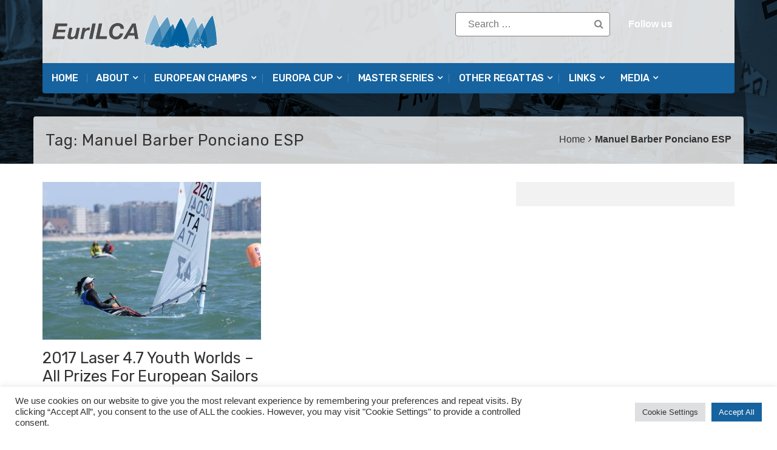

--- FILE ---
content_type: text/html; charset=UTF-8
request_url: https://eurilca.org/tag/manuel-barber-ponciano-esp/
body_size: 19266
content:
<!DOCTYPE html>
<html lang="en-GB">
<head>
<meta charset="UTF-8">
<meta name="viewport" content="width=device-width, initial-scale=1">
<link rel="profile" href="http://gmpg.org/xfn/11">
<link rel="pingback" href="https://eurilca.org/xmlrpc.php">
<meta name='robots' content='index, follow, max-image-preview:large, max-snippet:-1, max-video-preview:-1' />
	<style>img:is([sizes="auto" i], [sizes^="auto," i]) { contain-intrinsic-size: 3000px 1500px }</style>
	
	<!-- This site is optimized with the Yoast SEO plugin v26.3 - https://yoast.com/wordpress/plugins/seo/ -->
	<title>Manuel Barber Ponciano ESP Archives - EurILCA</title>
	<link rel="canonical" href="https://eurilca.org/tag/manuel-barber-ponciano-esp/" />
	<meta property="og:locale" content="en_GB" />
	<meta property="og:type" content="article" />
	<meta property="og:title" content="Manuel Barber Ponciano ESP Archives - EurILCA" />
	<meta property="og:url" content="https://eurilca.org/tag/manuel-barber-ponciano-esp/" />
	<meta property="og:site_name" content="EurILCA" />
	<meta name="twitter:card" content="summary_large_image" />
	<script type="application/ld+json" class="yoast-schema-graph">{"@context":"https://schema.org","@graph":[{"@type":"CollectionPage","@id":"https://eurilca.org/tag/manuel-barber-ponciano-esp/","url":"https://eurilca.org/tag/manuel-barber-ponciano-esp/","name":"Manuel Barber Ponciano ESP Archives - EurILCA","isPartOf":{"@id":"https://eurilca.org/#website"},"primaryImageOfPage":{"@id":"https://eurilca.org/tag/manuel-barber-ponciano-esp/#primaryimage"},"image":{"@id":"https://eurilca.org/tag/manuel-barber-ponciano-esp/#primaryimage"},"thumbnailUrl":"https://eurilca.org/wp-content/uploads/2017/07/Laser-47-Youth-Worlds-final-results_feat.jpg","breadcrumb":{"@id":"https://eurilca.org/tag/manuel-barber-ponciano-esp/#breadcrumb"},"inLanguage":"en-GB"},{"@type":"ImageObject","inLanguage":"en-GB","@id":"https://eurilca.org/tag/manuel-barber-ponciano-esp/#primaryimage","url":"https://eurilca.org/wp-content/uploads/2017/07/Laser-47-Youth-Worlds-final-results_feat.jpg","contentUrl":"https://eurilca.org/wp-content/uploads/2017/07/Laser-47-Youth-Worlds-final-results_feat.jpg","width":1920,"height":950,"caption":"laser 4.7 worlds results"},{"@type":"BreadcrumbList","@id":"https://eurilca.org/tag/manuel-barber-ponciano-esp/#breadcrumb","itemListElement":[{"@type":"ListItem","position":1,"name":"Home","item":"https://eurilca.org/"},{"@type":"ListItem","position":2,"name":"Manuel Barber Ponciano ESP"}]},{"@type":"WebSite","@id":"https://eurilca.org/#website","url":"https://eurilca.org/","name":"EurILCA","description":"ILCA Class Association - European Region","potentialAction":[{"@type":"SearchAction","target":{"@type":"EntryPoint","urlTemplate":"https://eurilca.org/?s={search_term_string}"},"query-input":{"@type":"PropertyValueSpecification","valueRequired":true,"valueName":"search_term_string"}}],"inLanguage":"en-GB"}]}</script>
	<!-- / Yoast SEO plugin. -->


<link rel='dns-prefetch' href='//fonts.googleapis.com' />
<link rel="alternate" type="application/rss+xml" title="EurILCA &raquo; Feed" href="https://eurilca.org/feed/" />
<link rel="alternate" type="application/rss+xml" title="EurILCA &raquo; Comments Feed" href="https://eurilca.org/comments/feed/" />
<link rel="alternate" type="application/rss+xml" title="EurILCA &raquo; Manuel Barber Ponciano ESP Tag Feed" href="https://eurilca.org/tag/manuel-barber-ponciano-esp/feed/" />
<script type="text/javascript">
/* <![CDATA[ */
window._wpemojiSettings = {"baseUrl":"https:\/\/s.w.org\/images\/core\/emoji\/16.0.1\/72x72\/","ext":".png","svgUrl":"https:\/\/s.w.org\/images\/core\/emoji\/16.0.1\/svg\/","svgExt":".svg","source":{"concatemoji":"https:\/\/eurilca.org\/wp-includes\/js\/wp-emoji-release.min.js"}};
/*! This file is auto-generated */
!function(s,n){var o,i,e;function c(e){try{var t={supportTests:e,timestamp:(new Date).valueOf()};sessionStorage.setItem(o,JSON.stringify(t))}catch(e){}}function p(e,t,n){e.clearRect(0,0,e.canvas.width,e.canvas.height),e.fillText(t,0,0);var t=new Uint32Array(e.getImageData(0,0,e.canvas.width,e.canvas.height).data),a=(e.clearRect(0,0,e.canvas.width,e.canvas.height),e.fillText(n,0,0),new Uint32Array(e.getImageData(0,0,e.canvas.width,e.canvas.height).data));return t.every(function(e,t){return e===a[t]})}function u(e,t){e.clearRect(0,0,e.canvas.width,e.canvas.height),e.fillText(t,0,0);for(var n=e.getImageData(16,16,1,1),a=0;a<n.data.length;a++)if(0!==n.data[a])return!1;return!0}function f(e,t,n,a){switch(t){case"flag":return n(e,"\ud83c\udff3\ufe0f\u200d\u26a7\ufe0f","\ud83c\udff3\ufe0f\u200b\u26a7\ufe0f")?!1:!n(e,"\ud83c\udde8\ud83c\uddf6","\ud83c\udde8\u200b\ud83c\uddf6")&&!n(e,"\ud83c\udff4\udb40\udc67\udb40\udc62\udb40\udc65\udb40\udc6e\udb40\udc67\udb40\udc7f","\ud83c\udff4\u200b\udb40\udc67\u200b\udb40\udc62\u200b\udb40\udc65\u200b\udb40\udc6e\u200b\udb40\udc67\u200b\udb40\udc7f");case"emoji":return!a(e,"\ud83e\udedf")}return!1}function g(e,t,n,a){var r="undefined"!=typeof WorkerGlobalScope&&self instanceof WorkerGlobalScope?new OffscreenCanvas(300,150):s.createElement("canvas"),o=r.getContext("2d",{willReadFrequently:!0}),i=(o.textBaseline="top",o.font="600 32px Arial",{});return e.forEach(function(e){i[e]=t(o,e,n,a)}),i}function t(e){var t=s.createElement("script");t.src=e,t.defer=!0,s.head.appendChild(t)}"undefined"!=typeof Promise&&(o="wpEmojiSettingsSupports",i=["flag","emoji"],n.supports={everything:!0,everythingExceptFlag:!0},e=new Promise(function(e){s.addEventListener("DOMContentLoaded",e,{once:!0})}),new Promise(function(t){var n=function(){try{var e=JSON.parse(sessionStorage.getItem(o));if("object"==typeof e&&"number"==typeof e.timestamp&&(new Date).valueOf()<e.timestamp+604800&&"object"==typeof e.supportTests)return e.supportTests}catch(e){}return null}();if(!n){if("undefined"!=typeof Worker&&"undefined"!=typeof OffscreenCanvas&&"undefined"!=typeof URL&&URL.createObjectURL&&"undefined"!=typeof Blob)try{var e="postMessage("+g.toString()+"("+[JSON.stringify(i),f.toString(),p.toString(),u.toString()].join(",")+"));",a=new Blob([e],{type:"text/javascript"}),r=new Worker(URL.createObjectURL(a),{name:"wpTestEmojiSupports"});return void(r.onmessage=function(e){c(n=e.data),r.terminate(),t(n)})}catch(e){}c(n=g(i,f,p,u))}t(n)}).then(function(e){for(var t in e)n.supports[t]=e[t],n.supports.everything=n.supports.everything&&n.supports[t],"flag"!==t&&(n.supports.everythingExceptFlag=n.supports.everythingExceptFlag&&n.supports[t]);n.supports.everythingExceptFlag=n.supports.everythingExceptFlag&&!n.supports.flag,n.DOMReady=!1,n.readyCallback=function(){n.DOMReady=!0}}).then(function(){return e}).then(function(){var e;n.supports.everything||(n.readyCallback(),(e=n.source||{}).concatemoji?t(e.concatemoji):e.wpemoji&&e.twemoji&&(t(e.twemoji),t(e.wpemoji)))}))}((window,document),window._wpemojiSettings);
/* ]]> */
</script>
<style id='wp-emoji-styles-inline-css' type='text/css'>

	img.wp-smiley, img.emoji {
		display: inline !important;
		border: none !important;
		box-shadow: none !important;
		height: 1em !important;
		width: 1em !important;
		margin: 0 0.07em !important;
		vertical-align: -0.1em !important;
		background: none !important;
		padding: 0 !important;
	}
</style>
<link rel='stylesheet' id='wp-block-library-css' href='https://eurilca.org/wp-includes/css/dist/block-library/style.min.css' type='text/css' media='all' />
<style id='classic-theme-styles-inline-css' type='text/css'>
/*! This file is auto-generated */
.wp-block-button__link{color:#fff;background-color:#32373c;border-radius:9999px;box-shadow:none;text-decoration:none;padding:calc(.667em + 2px) calc(1.333em + 2px);font-size:1.125em}.wp-block-file__button{background:#32373c;color:#fff;text-decoration:none}
</style>
<link rel='stylesheet' id='spiffycal-styles-css' href='https://eurilca.org/wp-content/plugins/spiffy-calendar/styles/default.css' type='text/css' media='all' />
<style id='spiffycal-styles-inline-css' type='text/css'>
.spiffy-desc {
  font-size: 12px;
  margin-left: 10px;
  margin-top: 5px;
}

/* Para los Upcoming en estilo Expanded */

.spiffy-list-Expanded .spiffy-upcoming-date {
  font-size: 18px;
  color: #16639f;
  text-align: center;
  text-transform: uppercase;
  font-weight: bold;
  margin-bottom: 0px;
}

.spiffy-list-Expanded .spiffy-title {
  font-size: 18px;
  color: #16639f;
  text-transform: capitalize;
  text-decoration: underline
}

.spiffy-Expanded .spiffy-desc {
  font-size: 10px;
  align: left;
  margin-left: 0px;
  margin-top: 5px;
}

.spiffy-Expanded .spiffy-link {
  font-size: 14px;
  margin: 0px;
  width: 100%;
  align: center;
}




/* Para los Upcoming en estilo Columns */

.spiffy-Columns img {
  width: 70%;
  margin-left: 40px;
  margin-right: 30px;
  margin-top: 10px;
}

.wpb_content_element a {
  color: #16639f;
  text-transform: capitalize;
  text-decoration: underline;
}

.spiffy-Columns .spiffy-column-date {
  text-transform: uppercase;
  font-weight: normal;
}

.spiffy-Columns span.spiffy-title-meta span.spiffy-column-date {
  display: block;
  width: 30px;
  float: left;
  margin-right: 30px;
  text-align: center;
  padding: 5px;
}

.spiffy-Columns span.spiffy-column-day-begin {
  font-size: 32px;
  display: block;
  font-weight: bold;
  line-height: 26px;
  width: 50px;
}

.spiffy .ca-desc-p, .spiffy .ca-location-p {
  display: block;
  margin-bottom: 5px;
  font-size: 14px;
  line-height: 16px;
  text-transform: capitalize;
}

li.spiffy-event-details.spiffy-Columns {
  margin: 1.5%;
  background: #f2f2f2;
  color: #555;
}

.spiffy-Columns span.spiffy-column-month-begin {
  width: 50px;
  display: block;
  font-size: 12px;
}

.spiffy-Columns .spiffy-meta {
  font-size: 14px;
  font-weight: bold;
  margin-left: 10px;
}

.spiffy-Columns .spiffy-link {
  font-size: 14px;
  font-weight: bold;
}

.spiffy-Columns .spiffy-title {
  font-size: 18px;
  font-weight: bold;
  align: center;
}


/* Para el Calendar mensual */

.spiffy .calendar-heading, .spiffy .calendar-date-switcher, .spiffy .calendar-date-switcher select, .spiffy .calendar-date-switcher input, .spiffy .calendar-date-switcher input[type="submit"] {
  text-transform: uppercase !important;
  font-size: 18px;
  font-weight: normal;
}
</style>
<style id='global-styles-inline-css' type='text/css'>
:root{--wp--preset--aspect-ratio--square: 1;--wp--preset--aspect-ratio--4-3: 4/3;--wp--preset--aspect-ratio--3-4: 3/4;--wp--preset--aspect-ratio--3-2: 3/2;--wp--preset--aspect-ratio--2-3: 2/3;--wp--preset--aspect-ratio--16-9: 16/9;--wp--preset--aspect-ratio--9-16: 9/16;--wp--preset--color--black: #000000;--wp--preset--color--cyan-bluish-gray: #abb8c3;--wp--preset--color--white: #ffffff;--wp--preset--color--pale-pink: #f78da7;--wp--preset--color--vivid-red: #cf2e2e;--wp--preset--color--luminous-vivid-orange: #ff6900;--wp--preset--color--luminous-vivid-amber: #fcb900;--wp--preset--color--light-green-cyan: #7bdcb5;--wp--preset--color--vivid-green-cyan: #00d084;--wp--preset--color--pale-cyan-blue: #8ed1fc;--wp--preset--color--vivid-cyan-blue: #0693e3;--wp--preset--color--vivid-purple: #9b51e0;--wp--preset--gradient--vivid-cyan-blue-to-vivid-purple: linear-gradient(135deg,rgba(6,147,227,1) 0%,rgb(155,81,224) 100%);--wp--preset--gradient--light-green-cyan-to-vivid-green-cyan: linear-gradient(135deg,rgb(122,220,180) 0%,rgb(0,208,130) 100%);--wp--preset--gradient--luminous-vivid-amber-to-luminous-vivid-orange: linear-gradient(135deg,rgba(252,185,0,1) 0%,rgba(255,105,0,1) 100%);--wp--preset--gradient--luminous-vivid-orange-to-vivid-red: linear-gradient(135deg,rgba(255,105,0,1) 0%,rgb(207,46,46) 100%);--wp--preset--gradient--very-light-gray-to-cyan-bluish-gray: linear-gradient(135deg,rgb(238,238,238) 0%,rgb(169,184,195) 100%);--wp--preset--gradient--cool-to-warm-spectrum: linear-gradient(135deg,rgb(74,234,220) 0%,rgb(151,120,209) 20%,rgb(207,42,186) 40%,rgb(238,44,130) 60%,rgb(251,105,98) 80%,rgb(254,248,76) 100%);--wp--preset--gradient--blush-light-purple: linear-gradient(135deg,rgb(255,206,236) 0%,rgb(152,150,240) 100%);--wp--preset--gradient--blush-bordeaux: linear-gradient(135deg,rgb(254,205,165) 0%,rgb(254,45,45) 50%,rgb(107,0,62) 100%);--wp--preset--gradient--luminous-dusk: linear-gradient(135deg,rgb(255,203,112) 0%,rgb(199,81,192) 50%,rgb(65,88,208) 100%);--wp--preset--gradient--pale-ocean: linear-gradient(135deg,rgb(255,245,203) 0%,rgb(182,227,212) 50%,rgb(51,167,181) 100%);--wp--preset--gradient--electric-grass: linear-gradient(135deg,rgb(202,248,128) 0%,rgb(113,206,126) 100%);--wp--preset--gradient--midnight: linear-gradient(135deg,rgb(2,3,129) 0%,rgb(40,116,252) 100%);--wp--preset--font-size--small: 13px;--wp--preset--font-size--medium: 20px;--wp--preset--font-size--large: 36px;--wp--preset--font-size--x-large: 42px;--wp--preset--spacing--20: 0.44rem;--wp--preset--spacing--30: 0.67rem;--wp--preset--spacing--40: 1rem;--wp--preset--spacing--50: 1.5rem;--wp--preset--spacing--60: 2.25rem;--wp--preset--spacing--70: 3.38rem;--wp--preset--spacing--80: 5.06rem;--wp--preset--shadow--natural: 6px 6px 9px rgba(0, 0, 0, 0.2);--wp--preset--shadow--deep: 12px 12px 50px rgba(0, 0, 0, 0.4);--wp--preset--shadow--sharp: 6px 6px 0px rgba(0, 0, 0, 0.2);--wp--preset--shadow--outlined: 6px 6px 0px -3px rgba(255, 255, 255, 1), 6px 6px rgba(0, 0, 0, 1);--wp--preset--shadow--crisp: 6px 6px 0px rgba(0, 0, 0, 1);}:where(.is-layout-flex){gap: 0.5em;}:where(.is-layout-grid){gap: 0.5em;}body .is-layout-flex{display: flex;}.is-layout-flex{flex-wrap: wrap;align-items: center;}.is-layout-flex > :is(*, div){margin: 0;}body .is-layout-grid{display: grid;}.is-layout-grid > :is(*, div){margin: 0;}:where(.wp-block-columns.is-layout-flex){gap: 2em;}:where(.wp-block-columns.is-layout-grid){gap: 2em;}:where(.wp-block-post-template.is-layout-flex){gap: 1.25em;}:where(.wp-block-post-template.is-layout-grid){gap: 1.25em;}.has-black-color{color: var(--wp--preset--color--black) !important;}.has-cyan-bluish-gray-color{color: var(--wp--preset--color--cyan-bluish-gray) !important;}.has-white-color{color: var(--wp--preset--color--white) !important;}.has-pale-pink-color{color: var(--wp--preset--color--pale-pink) !important;}.has-vivid-red-color{color: var(--wp--preset--color--vivid-red) !important;}.has-luminous-vivid-orange-color{color: var(--wp--preset--color--luminous-vivid-orange) !important;}.has-luminous-vivid-amber-color{color: var(--wp--preset--color--luminous-vivid-amber) !important;}.has-light-green-cyan-color{color: var(--wp--preset--color--light-green-cyan) !important;}.has-vivid-green-cyan-color{color: var(--wp--preset--color--vivid-green-cyan) !important;}.has-pale-cyan-blue-color{color: var(--wp--preset--color--pale-cyan-blue) !important;}.has-vivid-cyan-blue-color{color: var(--wp--preset--color--vivid-cyan-blue) !important;}.has-vivid-purple-color{color: var(--wp--preset--color--vivid-purple) !important;}.has-black-background-color{background-color: var(--wp--preset--color--black) !important;}.has-cyan-bluish-gray-background-color{background-color: var(--wp--preset--color--cyan-bluish-gray) !important;}.has-white-background-color{background-color: var(--wp--preset--color--white) !important;}.has-pale-pink-background-color{background-color: var(--wp--preset--color--pale-pink) !important;}.has-vivid-red-background-color{background-color: var(--wp--preset--color--vivid-red) !important;}.has-luminous-vivid-orange-background-color{background-color: var(--wp--preset--color--luminous-vivid-orange) !important;}.has-luminous-vivid-amber-background-color{background-color: var(--wp--preset--color--luminous-vivid-amber) !important;}.has-light-green-cyan-background-color{background-color: var(--wp--preset--color--light-green-cyan) !important;}.has-vivid-green-cyan-background-color{background-color: var(--wp--preset--color--vivid-green-cyan) !important;}.has-pale-cyan-blue-background-color{background-color: var(--wp--preset--color--pale-cyan-blue) !important;}.has-vivid-cyan-blue-background-color{background-color: var(--wp--preset--color--vivid-cyan-blue) !important;}.has-vivid-purple-background-color{background-color: var(--wp--preset--color--vivid-purple) !important;}.has-black-border-color{border-color: var(--wp--preset--color--black) !important;}.has-cyan-bluish-gray-border-color{border-color: var(--wp--preset--color--cyan-bluish-gray) !important;}.has-white-border-color{border-color: var(--wp--preset--color--white) !important;}.has-pale-pink-border-color{border-color: var(--wp--preset--color--pale-pink) !important;}.has-vivid-red-border-color{border-color: var(--wp--preset--color--vivid-red) !important;}.has-luminous-vivid-orange-border-color{border-color: var(--wp--preset--color--luminous-vivid-orange) !important;}.has-luminous-vivid-amber-border-color{border-color: var(--wp--preset--color--luminous-vivid-amber) !important;}.has-light-green-cyan-border-color{border-color: var(--wp--preset--color--light-green-cyan) !important;}.has-vivid-green-cyan-border-color{border-color: var(--wp--preset--color--vivid-green-cyan) !important;}.has-pale-cyan-blue-border-color{border-color: var(--wp--preset--color--pale-cyan-blue) !important;}.has-vivid-cyan-blue-border-color{border-color: var(--wp--preset--color--vivid-cyan-blue) !important;}.has-vivid-purple-border-color{border-color: var(--wp--preset--color--vivid-purple) !important;}.has-vivid-cyan-blue-to-vivid-purple-gradient-background{background: var(--wp--preset--gradient--vivid-cyan-blue-to-vivid-purple) !important;}.has-light-green-cyan-to-vivid-green-cyan-gradient-background{background: var(--wp--preset--gradient--light-green-cyan-to-vivid-green-cyan) !important;}.has-luminous-vivid-amber-to-luminous-vivid-orange-gradient-background{background: var(--wp--preset--gradient--luminous-vivid-amber-to-luminous-vivid-orange) !important;}.has-luminous-vivid-orange-to-vivid-red-gradient-background{background: var(--wp--preset--gradient--luminous-vivid-orange-to-vivid-red) !important;}.has-very-light-gray-to-cyan-bluish-gray-gradient-background{background: var(--wp--preset--gradient--very-light-gray-to-cyan-bluish-gray) !important;}.has-cool-to-warm-spectrum-gradient-background{background: var(--wp--preset--gradient--cool-to-warm-spectrum) !important;}.has-blush-light-purple-gradient-background{background: var(--wp--preset--gradient--blush-light-purple) !important;}.has-blush-bordeaux-gradient-background{background: var(--wp--preset--gradient--blush-bordeaux) !important;}.has-luminous-dusk-gradient-background{background: var(--wp--preset--gradient--luminous-dusk) !important;}.has-pale-ocean-gradient-background{background: var(--wp--preset--gradient--pale-ocean) !important;}.has-electric-grass-gradient-background{background: var(--wp--preset--gradient--electric-grass) !important;}.has-midnight-gradient-background{background: var(--wp--preset--gradient--midnight) !important;}.has-small-font-size{font-size: var(--wp--preset--font-size--small) !important;}.has-medium-font-size{font-size: var(--wp--preset--font-size--medium) !important;}.has-large-font-size{font-size: var(--wp--preset--font-size--large) !important;}.has-x-large-font-size{font-size: var(--wp--preset--font-size--x-large) !important;}
:where(.wp-block-post-template.is-layout-flex){gap: 1.25em;}:where(.wp-block-post-template.is-layout-grid){gap: 1.25em;}
:where(.wp-block-columns.is-layout-flex){gap: 2em;}:where(.wp-block-columns.is-layout-grid){gap: 2em;}
:root :where(.wp-block-pullquote){font-size: 1.5em;line-height: 1.6;}
</style>
<link rel='stylesheet' id='cookie-law-info-css' href='https://eurilca.org/wp-content/plugins/cookie-law-info/legacy/public/css/cookie-law-info-public.css' type='text/css' media='all' />
<link rel='stylesheet' id='cookie-law-info-gdpr-css' href='https://eurilca.org/wp-content/plugins/cookie-law-info/legacy/public/css/cookie-law-info-gdpr.css' type='text/css' media='all' />
<link rel='stylesheet' id='wpdm-fonticon-css' href='https://eurilca.org/wp-content/plugins/download-manager/assets/wpdm-iconfont/css/wpdm-icons.css' type='text/css' media='all' />
<link rel='stylesheet' id='wpdm-front-css' href='https://eurilca.org/wp-content/plugins/download-manager/assets/css/front.min.css' type='text/css' media='all' />
<link rel='stylesheet' id='spiffycal_editor_styles-css' href='https://eurilca.org/wp-content/plugins/spiffy-calendar/styles/editor.css' type='text/css' media='all' />
<link rel='stylesheet' id='parent-style-css' href='https://eurilca.org/wp-content/themes/top-news/style.css' type='text/css' media='all' />
<link rel="preload" class="mv-grow-style" href="https://eurilca.org/wp-content/plugins/social-pug/assets/dist/style-frontend-pro.css" as="style"><noscript><link rel='stylesheet' id='dpsp-frontend-style-pro-css' href='https://eurilca.org/wp-content/plugins/social-pug/assets/dist/style-frontend-pro.css' type='text/css' media='all' />
</noscript><style id='dpsp-frontend-style-pro-inline-css' type='text/css'>

				@media screen and ( max-width : 720px ) {
					.dpsp-content-wrapper.dpsp-hide-on-mobile,
					.dpsp-share-text.dpsp-hide-on-mobile {
						display: none;
					}
					.dpsp-has-spacing .dpsp-networks-btns-wrapper li {
						margin:0 2% 10px 0;
					}
					.dpsp-network-btn.dpsp-has-label:not(.dpsp-has-count) {
						max-height: 40px;
						padding: 0;
						justify-content: center;
					}
					.dpsp-content-wrapper.dpsp-size-small .dpsp-network-btn.dpsp-has-label:not(.dpsp-has-count){
						max-height: 32px;
					}
					.dpsp-content-wrapper.dpsp-size-large .dpsp-network-btn.dpsp-has-label:not(.dpsp-has-count){
						max-height: 46px;
					}
				}
			
</style>
<link rel='stylesheet' id='newsletter-css' href='https://eurilca.org/wp-content/plugins/newsletter/style.css' type='text/css' media='all' />
<link rel='stylesheet' id='tablepress-default-css' href='https://eurilca.org/wp-content/tablepress-combined.min.css' type='text/css' media='all' />
<link rel='stylesheet' id='top-news-fonts-css' href='//fonts.googleapis.com/css?family=Poppins%7CRubik%3A400%2C300%2C300italic%2C400italic%2C500%2C500italic%2C600%2C600italic%2C700%2C700italic%2C800%2C800italic%2C900%2C900italic%26subset%3Dlatin%2Clatin-ext' type='text/css' media='all' />
<link rel='stylesheet' id='top-news-style-css' href='https://eurilca.org/wp-content/themes/top-news-child/style.css' type='text/css' media='all' />
<link rel='stylesheet' id='bootstrap-css' href='https://eurilca.org/wp-content/themes/top-news/assets/vendor/bootstrap/css/bootstrap.min.css' type='text/css' media='all' />
<link rel='stylesheet' id='font-awesome-css' href='https://eurilca.org/wp-content/themes/top-news/assets/vendor/fontawesome/css/font-awesome.min.css' type='text/css' media='all' />
<link rel='stylesheet' id='swiper-css' href='https://eurilca.org/wp-content/themes/top-news/assets/vendor/swiper/css/swiper.min.css' type='text/css' media='all' />
<link rel='stylesheet' id='top-news-flexslider-css' href='https://eurilca.org/wp-content/themes/top-news/assets/vendor/flexslider/flexslider.css' type='text/css' media='all' />
<link rel='stylesheet' id='top-news-theme-stylesheet-css' href='https://eurilca.org/wp-content/themes/top-news/assets/css/app.css' type='text/css' media='all' />
<link rel='stylesheet' id='top-news-theme-responsive-css' href='https://eurilca.org/wp-content/themes/top-news/assets/css/responsive.css' type='text/css' media='all' />
<link rel='stylesheet' id='bsf-Defaults-css' href='https://eurilca.org/wp-content/uploads/smile_fonts/Defaults/Defaults.css' type='text/css' media='all' />
<script type="text/javascript" async src="https://eurilca.org/wp-content/plugins/burst-statistics/helpers/timeme/timeme.min.js" id="burst-timeme-js"></script>
<script type="text/javascript" id="burst-js-extra">
/* <![CDATA[ */
var burst = {"tracking":{"isInitialHit":true,"lastUpdateTimestamp":0,"beacon_url":"https:\/\/eurilca.org\/wp-content\/plugins\/burst-statistics\/endpoint.php","ajaxUrl":"https:\/\/eurilca.org\/wp-admin\/admin-ajax.php"},"options":{"cookieless":0,"pageUrl":"https:\/\/eurilca.org\/2017-laser-4-7-youth-worlds-european-sailors-prizes\/","beacon_enabled":1,"do_not_track":0,"enable_turbo_mode":0,"track_url_change":0,"cookie_retention_days":30,"debug":0},"goals":{"completed":[],"scriptUrl":"https:\/\/eurilca.org\/wp-content\/plugins\/burst-statistics\/assets\/js\/build\/burst-goals.js?v=1763232634","active":[]},"cache":{"uid":null,"fingerprint":null,"isUserAgent":null,"isDoNotTrack":null,"useCookies":null}};
/* ]]> */
</script>
<script type="text/javascript" async src="https://eurilca.org/wp-content/plugins/burst-statistics/assets/js/build/burst.min.js" id="burst-js"></script>
<script type="text/javascript" src="https://eurilca.org/wp-includes/js/jquery/jquery.min.js" id="jquery-core-js"></script>
<script type="text/javascript" src="https://eurilca.org/wp-includes/js/jquery/jquery-migrate.min.js" id="jquery-migrate-js"></script>
<script type="text/javascript" id="cookie-law-info-js-extra">
/* <![CDATA[ */
var Cli_Data = {"nn_cookie_ids":[],"cookielist":[],"non_necessary_cookies":[],"ccpaEnabled":"","ccpaRegionBased":"","ccpaBarEnabled":"","strictlyEnabled":["necessary","obligatoire"],"ccpaType":"gdpr","js_blocking":"1","custom_integration":"","triggerDomRefresh":"","secure_cookies":""};
var cli_cookiebar_settings = {"animate_speed_hide":"500","animate_speed_show":"500","background":"#FFF","border":"#b1a6a6c2","border_on":"","button_1_button_colour":"#16639f","button_1_button_hover":"#124f7f","button_1_link_colour":"#fff","button_1_as_button":"1","button_1_new_win":"","button_2_button_colour":"#333","button_2_button_hover":"#292929","button_2_link_colour":"#444","button_2_as_button":"","button_2_hidebar":"","button_3_button_colour":"#dedfe0","button_3_button_hover":"#b2b2b3","button_3_link_colour":"#333333","button_3_as_button":"1","button_3_new_win":"","button_4_button_colour":"#dedfe0","button_4_button_hover":"#b2b2b3","button_4_link_colour":"#333333","button_4_as_button":"1","button_7_button_colour":"#16639f","button_7_button_hover":"#124f7f","button_7_link_colour":"#fff","button_7_as_button":"1","button_7_new_win":"","font_family":"inherit","header_fix":"","notify_animate_hide":"1","notify_animate_show":"","notify_div_id":"#cookie-law-info-bar","notify_position_horizontal":"right","notify_position_vertical":"bottom","scroll_close":"","scroll_close_reload":"","accept_close_reload":"","reject_close_reload":"","showagain_tab":"","showagain_background":"#fff","showagain_border":"#000","showagain_div_id":"#cookie-law-info-again","showagain_x_position":"100px","text":"#333333","show_once_yn":"","show_once":"10000","logging_on":"","as_popup":"","popup_overlay":"1","bar_heading_text":"","cookie_bar_as":"banner","popup_showagain_position":"bottom-right","widget_position":"left"};
var log_object = {"ajax_url":"https:\/\/eurilca.org\/wp-admin\/admin-ajax.php"};
/* ]]> */
</script>
<script type="text/javascript" src="https://eurilca.org/wp-content/plugins/cookie-law-info/legacy/public/js/cookie-law-info-public.js" id="cookie-law-info-js"></script>
<script type="text/javascript" src="https://eurilca.org/wp-content/plugins/download-manager/assets/js/wpdm.min.js" id="wpdm-frontend-js-js"></script>
<script type="text/javascript" id="wpdm-frontjs-js-extra">
/* <![CDATA[ */
var wpdm_url = {"home":"https:\/\/eurilca.org\/","site":"https:\/\/eurilca.org\/","ajax":"https:\/\/eurilca.org\/wp-admin\/admin-ajax.php"};
var wpdm_js = {"spinner":"<i class=\"wpdm-icon wpdm-sun wpdm-spin\"><\/i>","client_id":"4f19ae1b78493080eb99ded82551842c"};
var wpdm_strings = {"pass_var":"Password Verified!","pass_var_q":"Please click following button to start download.","start_dl":"Start Download"};
/* ]]> */
</script>
<script type="text/javascript" src="https://eurilca.org/wp-content/plugins/download-manager/assets/js/front.min.js" id="wpdm-frontjs-js"></script>
<link rel="https://api.w.org/" href="https://eurilca.org/wp-json/" /><link rel="alternate" title="JSON" type="application/json" href="https://eurilca.org/wp-json/wp/v2/tags/259" /><link rel="EditURI" type="application/rsd+xml" title="RSD" href="https://eurilca.org/xmlrpc.php?rsd" />
<meta name="generator" content="WordPress 6.8.3" />
<meta name="hubbub-info" description="Hubbub 1.36.1"><meta name="generator" content="Powered by WPBakery Page Builder - drag and drop page builder for WordPress."/>
    <style type="text/css">
	   //Custom CSS from theme option
        body{
            font-family: 'Poppins', sans-serif;
            font-size: 16px;
        }
        h1, h2, h3, h4, h5, h6,
        .featured-posts .post-item.special > .post-info > .title,
        .small-posts-list .title,
        .timeline-posts > li > .title,
        .featured-posts .post-item.special > .post-info > .title,
        .page-header .title,
        .entry-header .entry-title,
        .posts-lists .post-item > .content > .title,
        .posts-lists .post-item > .content > .title,
        .featured-posts .post-item > .post-info > .title,
        .post-carousel-widget .post-items > .item > .content > .title,
        .posts-lists .post-item > .content > .title{
            font-family: 'Rubik', sans-serif;
            font-weight: 400;
            font-style: normal;
            text-transform: capitalize;
        }
        .primary-menu .menu-container > .menu-inside > .nav > li > a{
            font-family: 'Rubik', sans-serif;
            font-weight: 500;
            font-style: normal;
            text-transform: uppercase;
        }
        .cat-tag, .primary-menu .menu-container > .menu-inside > .nav > li > a:hover, .primary-menu .menu-container > .menu-inside > .nav > li > a:focus,.primary-menu .menu-container > .menu-inside > .nav > li.dropdown:hover > a, .primary-menu .menu-container > .menu-inside > .nav > li.menu-item-has-children:hover > a,.primary-menu .menu-container > .menu-inside > .nav > li.mega-menu:hover>a, a.readmore:hover, .tagcloud > a:hover,.primary-menu.plain-v2 .menu-container > .menu-inside,.swiper-button-prev, .swiper-button-next, .taglist > li > a:hover,.comment-respond > form > .form-submit input[type="submit"],.breking-news-ticker > .control > i:hover,.primary-menu .menu-container > .menu-inside > .nav > li.current-menu-item > a,.primary-menu .menu-container > .menu-inside > .nav > li.active > a, .menu-inside .nav li.current-menu-ancestor>a:not(.mega-links-head), .navigation.pagination > .nav-links > a:hover,.primary-menu.plain-v2.v6 .menu-container > .menu-inside,.primary-menu .menu-container>.menu-inside>.nav>li.current-menu-ancestor>a:before,.primary-menu.v5 .menu-container > .menu-inside .search-area > i,.navigation.pagination > .nav-links span.current,.shortcode-gallery-container .tn-gallery-item > .overlay .action:hover, .primary-menu .menu-container > .menu-inside .nav .current-menu-ancestor .menu-item.current-menu-item a,.primary-menu .menu-container > .menu-inside > .nav > li ul.sub-menu > li > a:hover,.woocommerce .widget_price_filter .ui-slider .ui-slider-range,.woocommerce .widget_price_filter .ui-slider .ui-slider-handle,.woocommerce #respond input#submit.alt, .woocommerce a.button.alt, .woocommerce button.button.alt, .woocommerce input.button.alt,.widget .woocommerce-product-search input[type="submit"],#bbp_search_submit,span.popularity-icon,.top-area3 .top-bar-menu>li:hover>a,.top-area3 .top-bar-menu li .sub-menu,#TB_ajaxContent .login-form-container form#loginform input[type="submit"],#TB_ajaxContent form#signupform input[type="submit"],.vp_login .register-form-container form#signupform input[type="submit"],.vp_login .login-form-container form#loginform input[type="submit"],#password-lost-form #lostpasswordform input[type="submit"],#TB_ajaxContent form#lostpasswordform input[type="submit"],.share-icon,.block-post-load .load-more,.sh-style6 .widget-title {
            background-color: #16639f;
        }
        a:hover, a:focus, .small-posts-list > li > .content > .meta > a, .breking-news-ticker > ul > li > span, .meta > a, .social-icons > li > a:hover, .mega-menu-post .post-box-title a:hover, .mega-recent-post .post-box-title a:hover, .primary-menu.plain-v2 .menu-container > .menu-inside > .nav > li.mega-menu:hover > a, .primary-menu.plain-v2 .menu-container > .menu-inside > .nav > li.mega-menu:hover > a::after,.primary-menu.plain-v2 .menu-container > .menu-inside > ul > li.dropdown > a:hover, .primary-menu.plain-v2 .menu-container > .menu-inside > ul > li > a:hover,.primary-menu.plain-v2 .menu-container > .menu-inside > .nav > li.dropdown:hover > a, .primary-menu.plain-v2 .menu-container > .menu-inside > .nav > li.menu-item-has-children:hover > a,.post-share.social-icons > li > a:hover,.post-navigation > .nav-item > a:hover, .primary-menu.plain-v2 .menu-container > .menu-inside > .nav > li.current-menu-ancestor.dropdown > a, .primary-menu.plain-v2 .menu-container > .menu-inside > .nav > li.current-menu-ancestor.menu-item-has-children > a,.primary-menu.plain-v2 .menu-container > .menu-inside > ul > li.current-menu-ancestor.mega-menu>a:after, .primary-menu.plain-v2 .menu-container > .menu-inside > ul > li.current-menu-ancestor .menu-item-has-children>a:after,.primary-menu.plain-v2 .menu-container > .menu-inside > .nav > li.dropdown:hover > a, .primary-menu.plain-v2 .menu-container > .menu-inside > .nav > li.menu-item-has-children:hover > a:after,.site-footer.dark a:hover, .fixed-v3 .primary-menu.plain-v2 .menu-container > .menu-inside > ul > li.current-menu-item > a,.error-content p a, .error-content .number .opps, .navigation.pagination > .nav-links span.current,.site-header.fixed-v3 .middle-area .content a:hover, .posts-lists .post-item.sticky > .content > .title a,.quick-nav ul li i.fa-clock-o,.single-pagination .loading{
            color: #16639f;
        }
        .timeline-posts > li:after, .flexslider-carousel .slides li.flex-active-slide, .flexslider-carousel2 .slides li.flex-active-slide, .flexslider-carousel3 .slides li.flex-active-slide, .site-header .top-area, .comment-respond > form > .form-submit input[type="submit"],.navigation.pagination > .nav-links span.current, .comment-respond > form > input:focus, .comment-respond > form > textarea:focus,.primary-menu.v4 .menu-sub-content,.primary-menu.v4 .menu-container > .menu-inside > .nav > li > ul, .primary-menu.plain-v2.v5 .menu-container > .menu-inside,.primary-menu.v5 .menu-container > .menu-inside .search-area > .nav-search > input,.primary-menu.v6 .menu-container > .menu-inside .search-area > .nav-search > input,.primary-menu.v5 .menu-container > .menu-inside .search-area > .nav-search > i,.primary-menu.v6 .menu-container > .menu-inside .search-area > .nav-search > i,.shortcode-gallery-container .tn-gallery-item > .overlay .action:hover,.primary-menu .menu-container > .menu-inside > .nav > li > ul{
            border-color: #16639f;
        }                
        .cat-tag:hover, .primary-menu .menu-container > .menu-inside > .nav > li > a:hover::before,.primary-menu .menu-container > .menu-inside > .nav > li.current-menu-item > a:before, .primary-menu .menu-container > .menu-inside > .nav > li > a:focus::before,.primary-menu .menu-container > .menu-inside > .nav > li.mega-menu:hover>a:before,.primary-menu .menu-container > .menu-inside > .nav > li.dropdown:hover > a:before, .primary-menu .menu-container > .menu-inside > .nav > li.menu-item-has-children:hover > a:before,.swiper-button-prev:hover, .swiper-button-next:hover,.comment-respond > form > .form-submit input[type="submit"]:hover,.woocommerce .widget_price_filter .price_slider_wrapper .ui-widget-content,.woocommerce #respond input#submit.alt:hover, .woocommerce a.button.alt:hover, .woocommerce button.button.alt:hover, .woocommerce input.button.alt:hover,.widget .woocommerce-product-search input[type="submit"]:hover, #bbp_search_submit:hover,.top-area3 .top-bar-menu li .sub-menu li>a:hover,#TB_ajaxContent .login-form-container form#loginform input[type="submit"]:hover,#TB_ajaxContent form#signupform input[type="submit"]:hover,.vp_login .register-form-container form#signupform input[type="submit"]:hover,.vp_login .login-form-container form#loginform input[type="submit"]:hover,#password-lost-form #lostpasswordform input[type="submit"]:hover,#TB_ajaxContent form#lostpasswordform input[type="submit"]:hover{
            background-color: #6799c1;
        }
        .meta > a:hover, .small-posts-list > li > .content > .meta > a:hover{
            color: #6799c1;
        }
        .comment-respond > form > .form-submit input[type="submit"]:hover{
            border: 1px solid #6799c1;
        }
        span.popularity-icon:before{
            border-right: 15px solid #16639f;
        }
        .share-icon:before{
            border-right: 10px solid #16639f;
        }
        .primary-sidebar {
            background-color: #F2F2F2;
        }
        .site-footer.dark {
            background-color: #262626;
        }
        .site-footer.dark {
            background-color: #262626;
        }
        .site-footer .dark2 {
            background-color: #1A1A1A;
        }
        .site-header .top-area3 {
            background-color: #6799c1;
        }
        .top-area3 .top-bar-menu li a, .site-header .top-area3 .account-social .account-links, .site-header .top-area3 .account-social .account-links a, .site-header .top-area3 .account-social .social-icons > li > a, .site-header .top-area3 .account-social .account-links > span, .top-area3 .top-bar-menu.date-time li{
            color: #ffffff;
        }
        .top-area3 .top-bar-menu li.menu-item-has-children > a::after{
            border-bottom: 2px solid #ffffff;
            border-right: 2px solid #ffffff;
        }
        .header-news-world.dark .header-top {
            background-color: #252525;
        }
        .header-news-world.light .header-top {
            background-color: #fff;
        }
        .header-news-world .primary-menu {
            background-color: #c32031;
        }
        .quick-post-menu li a i {
            color: #c32031;
        }
        body {
font-family: sans-serif;
font-size: 16px;
}

ul {
  list-style-type: disc;
}

h6 {
   font-size: 12px;
   margin-top: 24px;
}
h4 {
   font-size: 22px;
   margin-top: 24px;
}
.site-header.fixed-v3 .middle-area .content .header-search-form &gt; input {
   border: 0px solid gray; 
   background-color: rgba(255, 255, 255, 1) !important;
   color: gray;
}
.site-header.fixed-v3 .middle-area .content {
  background-color: rgba(255, 255, 255, 0.85); } !important;

/* Widget */
.vsel_widget {}
.vsel_widget:after {content:''; display:block; height:0; clear:both;}
.vsel_widget .vsel-widget-text {width:100%; float:left; margin:0 0 10px; padding:0 0 5px; border-bottom: 1px solid #ccc;}
.vsel_widget .vsel-widget-link {width:100%; float:left;}
.vsel_widget #vsel .vsel-meta {width:100%; float:left; line-height: 10px;}
.vsel_widget #vsel .vsel-image-info {width:100%; float:left;}
.vsel_widget #vsel .vsel-image {width:100%; float:left; margin:0 0 0.5em 0;}
.vsel_widget #vsel .vsel-info {width:100%; float:left;}
.vsel_widget #vsel .vsel-hide {display:none;}

.single-post-item .page-content a {
    color: #16639f;
    text-decoration: underline;
}
.wpb_content_element  a {
    color: #16639f;
    text-decoration: underline;
}

.header-news-world .primary-menu {
    background-color: #6799c1;
}

.wpdm-download-link.btn.btn-primary {
  color: #ffffff;
  text-decoration: none;
}    </style>
    <link rel="icon" href="https://eurilca.org/wp-content/uploads/2021/10/cropped-EurILCA-favicon-2022-a-32x32.png" sizes="32x32" />
<link rel="icon" href="https://eurilca.org/wp-content/uploads/2021/10/cropped-EurILCA-favicon-2022-a-192x192.png" sizes="192x192" />
<link rel="apple-touch-icon" href="https://eurilca.org/wp-content/uploads/2021/10/cropped-EurILCA-favicon-2022-a-180x180.png" />
<meta name="msapplication-TileImage" content="https://eurilca.org/wp-content/uploads/2021/10/cropped-EurILCA-favicon-2022-a-270x270.png" />
		<style type="text/css" id="wp-custom-css">
			.intro-paragraph {
    font-size: 1.1em;
	  color: #464547;
    margin-bottom: 1em;
	  line-height: 1.44;

}

.intro-paragraph-continue {
    font-size: 1.1em;
	  color: #464547;
    margin-bottom: 1em;
	  line-height: 1.44;
}

.intro-paragraph::first-letter {
    font-size: 4em;
    font-weight: normal;
    color: #00609c;
    float: left;
    margin-right: 0.1em;
    line-height: 0.3;
    position: relative;
    margin-top: 0.06em;
}
.wp-caption {
	text-align: right !important;
	font-size: 0.8em;
	padding-top: -10px !important;
}

h4 {
    font-size: 1.5em;
}
h5 {
    text-transform: none; /
}		</style>
		<noscript><style> .wpb_animate_when_almost_visible { opacity: 1; }</style></noscript><meta name="generator" content="WordPress Download Manager 3.3.32" />
                <link href="https://fonts.googleapis.com/css2?family=Rubik:wght@300..900"
              rel="stylesheet">
        <style>
            .w3eden .fetfont,
            .w3eden .btn,
            .w3eden .btn.wpdm-front h3.title,
            .w3eden .wpdm-social-lock-box .IN-widget a span:last-child,
            .w3eden #xfilelist .panel-heading,
            .w3eden .wpdm-frontend-tabs a,
            .w3eden .alert:before,
            .w3eden .panel .panel-heading,
            .w3eden .discount-msg,
            .w3eden .panel.dashboard-panel h3,
            .w3eden #wpdm-dashboard-sidebar .list-group-item,
            .w3eden #package-description .wp-switch-editor,
            .w3eden .w3eden.author-dashbboard .nav.nav-tabs li a,
            .w3eden .wpdm_cart thead th,
            .w3eden #csp .list-group-item,
            .w3eden .modal-title {
                font-family: "Rubik", -apple-system, BlinkMacSystemFont, "Segoe UI", Roboto, Helvetica, Arial, sans-serif, "Apple Color Emoji", "Segoe UI Emoji", "Segoe UI Symbol";
                text-transform: uppercase;
                font-weight: 700;
            }
            .w3eden #csp .list-group-item {
                text-transform: unset;
            }


        </style>
            <style>
        /* WPDM Link Template Styles */        </style>
                <style>

            :root {
                --color-primary: #00609c;
                --color-primary-rgb: 0, 96, 156;
                --color-primary-hover: #464547;
                --color-primary-active: #000000;
                --clr-sec: #464547;
                --clr-sec-rgb: 70, 69, 71;
                --clr-sec-hover: #6c757d;
                --clr-sec-active: #6c757d;
                --color-secondary: #464547;
                --color-secondary-rgb: 70, 69, 71;
                --color-secondary-hover: #6c757d;
                --color-secondary-active: #6c757d;
                --color-success: #18ce0f;
                --color-success-rgb: 24, 206, 15;
                --color-success-hover: #18ce0f;
                --color-success-active: #18ce0f;
                --color-info: #2CA8FF;
                --color-info-rgb: 44, 168, 255;
                --color-info-hover: #2CA8FF;
                --color-info-active: #2CA8FF;
                --color-warning: #FFB236;
                --color-warning-rgb: 255, 178, 54;
                --color-warning-hover: #FFB236;
                --color-warning-active: #FFB236;
                --color-danger: #ff5062;
                --color-danger-rgb: 255, 80, 98;
                --color-danger-hover: #ff5062;
                --color-danger-active: #ff5062;
                --color-green: #30b570;
                --color-blue: #0073ff;
                --color-purple: #8557D3;
                --color-red: #ff5062;
                --color-muted: rgba(69, 89, 122, 0.6);
                --wpdm-font: "Rubik", -apple-system, BlinkMacSystemFont, "Segoe UI", Roboto, Helvetica, Arial, sans-serif, "Apple Color Emoji", "Segoe UI Emoji", "Segoe UI Symbol";
            }

            .wpdm-download-link.btn.btn-primary {
                border-radius: 0px;
            }


        </style>
        </head>

<body class="archive tag tag-manuel-barber-ponciano-esp tag-259 wp-theme-top-news wp-child-theme-top-news-child sh-style1 wpb-js-composer js-comp-ver-6.10.0 vc_responsive"  data-burst_id="259" data-burst_type="tag">
      
    <div id="wrapper" class="site">
        <!--==============================
=            Header            =
==============================-->
<header id="header" class="site-header transparent fixed-v3">
    <!-- Logo and Search (Middle) -->
    <div class="middle-area">
        <div class="container">
            <div class="content">
                <div class="row">
                    <div class="col-md-4">
                        <div id="logo">
                                                                                    <a href="https://eurilca.org/">
                                <img src="https://eurilca.org/wp-content/uploads/2021/10/Website-header-logo-2022-1.png" alt="EurILCA">
                            </a>
                                                    </div><!-- /#logo -->
                    </div><!-- /.col-md-4 -->

                    <div class="col-md-3 col-md-offset-3">
                        <div class="search-form-area">
                                    <form class="header-search-form" role="search" action="https://eurilca.org/">
            <input type="search" class="search-field" placeholder="Search &hellip;" value="" name="s" title="Search for:" />
            <button type="submit"><i class="fa fa-search"></i></button>
        </form>
                            </div><!-- /.search-area -->
                    </div><!-- /.col-md-4 -->

                    <div class="col-md-2">
                        <div class="account-links">
                                                                                    <a href="">Follow us</a>
                                                                                                        
                        </div><!-- /.account-links -->
                    </div>
                </div><!-- /.row -->
            </div><!-- /.content -->
        </div><!-- /.container -->

    </div><!-- /.middle-area -->

    <!-- Primary Menu -->
    <div id="primary-menu" class="primary-menu plain-v2">
        <div class="container">

            <!-- Menu Links -->
            <div class="menu-container">
                                <div class="menu-inside">
                    <ul id="main-menu" class="nav navbar-nav right-search"><li id="menu-item-176" class="menu-item menu-item-type-post_type menu-item-object-page menu-item-home menu-item-176"><a href="https://eurilca.org/">Home</a></li>
<li id="menu-item-326" class="menu-item menu-item-type-custom menu-item-object-custom menu-item-has-children menu-item-326"><a href="#">About</a>
<ul class="sub-menu menu-sub-content">
	<li id="menu-item-235" class="menu-item menu-item-type-post_type menu-item-object-page menu-item-235"><a href="https://eurilca.org/about-eurilca/">About EurILCA</a></li>
	<li id="menu-item-6797" class="menu-item menu-item-type-post_type menu-item-object-page menu-item-6797"><a href="https://eurilca.org/european-districts/">ILCA European Districts</a></li>
	<li id="menu-item-22363" class="menu-item menu-item-type-post_type menu-item-object-page menu-item-22363"><a href="https://eurilca.org/european-circulars/">European Circulars</a></li>
	<li id="menu-item-10344" class="menu-item menu-item-type-post_type menu-item-object-page menu-item-10344"><a href="https://eurilca.org/sustainability/">Sustainability</a></li>
	<li id="menu-item-9851" class="menu-item menu-item-type-post_type menu-item-object-page menu-item-9851"><a href="https://eurilca.org/solidarity-programme/">Solidarity Programme</a></li>
	<li id="menu-item-18854" class="menu-item menu-item-type-post_type menu-item-object-page menu-item-18854"><a target="_blank" href="https://eurilca.org/store/">Online Store</a></li>
	<li id="menu-item-20336" class="menu-item menu-item-type-post_type menu-item-object-page menu-item-20336"><a href="https://eurilca.org/brand-identity/">Brand Identity and Logos Download</a></li>
	<li id="menu-item-13055" class="menu-item menu-item-type-custom menu-item-object-custom menu-item-13055"><a href="https://eurilca.org/50th-anniversary-lets-celebrate-it-everywhere/">50th Anniversary</a></li>
</ul>
</li>
<li id="menu-item-5556" class="menu-item menu-item-type-custom menu-item-object-custom menu-item-has-children menu-item-5556"><a href="#">European Champs</a>
<ul class="sub-menu menu-sub-content">
	<li id="menu-item-10102" class="menu-item menu-item-type-custom menu-item-object-custom menu-item-has-children menu-item-10102"><a href="#">ILCA 4 Youth</a>
	<ul class="sub-menu menu-sub-content">
		<li id="menu-item-23140" class="menu-item menu-item-type-custom menu-item-object-custom menu-item-has-children menu-item-23140"><a href="#">Upcoming</a>
		<ul class="sub-menu menu-sub-content">
			<li id="menu-item-24615" class="menu-item menu-item-type-custom menu-item-object-custom menu-item-24615"><a href="#">2028 Vigo</a></li>
			<li id="menu-item-23141" class="menu-item menu-item-type-custom menu-item-object-custom menu-item-23141"><a href="#">2027 Carnac</a></li>
		</ul>
</li>
		<li id="menu-item-22768" class="menu-item menu-item-type-custom menu-item-object-custom menu-item-22768"><a target="_blank" href="https://2026-ilca4youth.eurilca-europeans.org/">2026 Murcia</a></li>
		<li id="menu-item-17922" class="menu-item menu-item-type-custom menu-item-object-custom menu-item-has-children menu-item-17922"><a href="#">Previous</a>
		<ul class="sub-menu menu-sub-content">
			<li id="menu-item-16566" class="menu-item menu-item-type-custom menu-item-object-custom menu-item-16566"><a target="_blank" href="https://2025-ilca4youth.eurilca-europeans.org/">2025 Puck</a></li>
			<li id="menu-item-14267" class="menu-item menu-item-type-custom menu-item-object-custom menu-item-14267"><a target="_blank" href="https://2024-ilca4youth.eurilca-europeans.org/">2024 Izola</a></li>
			<li id="menu-item-14245" class="menu-item menu-item-type-custom menu-item-object-custom menu-item-14245"><a target="_blank" href="https://2023-ilca4youth.eurilca-europeans.org/">2023 Cadiz</a></li>
			<li id="menu-item-13311" class="menu-item menu-item-type-custom menu-item-object-custom menu-item-13311"><a target="_blank" href="https://2022-ilca4youth.eurilca-europeans.org/">2022 Dziwnow</a></li>
			<li id="menu-item-11604" class="menu-item menu-item-type-post_type menu-item-object-page menu-item-11604"><a target="_blank" href="https://eurilca.org/2021-47-youth-european-championships/">2021 Travemunde</a></li>
			<li id="menu-item-8579" class="menu-item menu-item-type-post_type menu-item-object-page menu-item-8579"><a target="_blank" href="https://eurilca.org/2020-laser-47-youth-european-championships/">2020 Vilamoura</a></li>
			<li id="menu-item-7891" class="menu-item menu-item-type-post_type menu-item-object-page menu-item-7891"><a target="_blank" href="https://eurilca.org/2019-laser-47-youth-european-championships/">2019 Hyeres</a></li>
			<li id="menu-item-7824" class="menu-item menu-item-type-post_type menu-item-object-page menu-item-7824"><a target="_blank" href="https://eurilca.org/2018-european-laser-4-7-youth-championships/">2018 Patras</a></li>
			<li id="menu-item-7828" class="menu-item menu-item-type-post_type menu-item-object-page menu-item-7828"><a target="_blank" href="https://eurilca.org/2017-european-laser-47-championships/">2017 Murcia</a></li>
		</ul>
</li>
	</ul>
</li>
	<li id="menu-item-10103" class="menu-item menu-item-type-custom menu-item-object-custom menu-item-has-children menu-item-10103"><a href="#">ILCA 6 Youth</a>
	<ul class="sub-menu menu-sub-content">
		<li id="menu-item-23144" class="menu-item menu-item-type-custom menu-item-object-custom menu-item-has-children menu-item-23144"><a href="#">Upcoming</a>
		<ul class="sub-menu menu-sub-content">
			<li id="menu-item-24616" class="menu-item menu-item-type-custom menu-item-object-custom menu-item-24616"><a href="#">2028 Riva del Garda</a></li>
			<li id="menu-item-23142" class="menu-item menu-item-type-custom menu-item-object-custom menu-item-23142"><a href="#">2027 Alicante</a></li>
		</ul>
</li>
		<li id="menu-item-22767" class="menu-item menu-item-type-custom menu-item-object-custom menu-item-22767"><a target="_blank" href="https://2026-ilca6youth.eurilca-europeans.org/">2026 Thessaloniki</a></li>
		<li id="menu-item-17921" class="menu-item menu-item-type-custom menu-item-object-custom menu-item-has-children menu-item-17921"><a href="#">Previous</a>
		<ul class="sub-menu menu-sub-content">
			<li id="menu-item-16567" class="menu-item menu-item-type-custom menu-item-object-custom menu-item-16567"><a target="_blank" href="https://2025-ilca6youth.eurilca-europeans.org/">2025 Villamoura</a></li>
			<li id="menu-item-14268" class="menu-item menu-item-type-custom menu-item-object-custom menu-item-14268"><a target="_blank" href="https://2024-ilca6youth.eurilca-europeans.org/">2024 Bangor</a></li>
			<li id="menu-item-14244" class="menu-item menu-item-type-custom menu-item-object-custom menu-item-14244"><a target="_blank" href="https://2023-ilca6youth.eurilca-europeans.org/">2023 Gdynia</a></li>
			<li id="menu-item-13312" class="menu-item menu-item-type-custom menu-item-object-custom menu-item-13312"><a target="_blank" href="https://2022-ilca6youth.eurilca-europeans.org/">2022 Thessaloninki</a></li>
			<li id="menu-item-11585" class="menu-item menu-item-type-post_type menu-item-object-page menu-item-11585"><a target="_blank" href="https://eurilca.org/2021-radial-youth-europeans/">2021 Kastela</a></li>
			<li id="menu-item-11191" class="menu-item menu-item-type-custom menu-item-object-custom menu-item-11191"><a href="#">2020 – Cancelled</a></li>
			<li id="menu-item-8119" class="menu-item menu-item-type-post_type menu-item-object-page menu-item-8119"><a target="_blank" href="https://eurilca.org/2019-laser-radial-youth-european-championships/">2019 Athens</a></li>
			<li id="menu-item-7823" class="menu-item menu-item-type-post_type menu-item-object-page menu-item-7823"><a target="_blank" href="https://eurilca.org/2018-laser-radial-youth-european-championships/">2018 Balaton</a></li>
			<li id="menu-item-7827" class="menu-item menu-item-type-post_type menu-item-object-page menu-item-7827"><a target="_blank" href="https://eurilca.org/2017-laser-radial-youth-european-championships/">2017 Gdynia</a></li>
		</ul>
</li>
	</ul>
</li>
	<li id="menu-item-10104" class="menu-item menu-item-type-custom menu-item-object-custom menu-item-has-children menu-item-10104"><a href="#">ILCA Under 21</a>
	<ul class="sub-menu menu-sub-content">
		<li id="menu-item-23139" class="menu-item menu-item-type-custom menu-item-object-custom menu-item-has-children menu-item-23139"><a href="#">Upcoming</a>
		<ul class="sub-menu menu-sub-content">
			<li id="menu-item-24617" class="menu-item menu-item-type-custom menu-item-object-custom menu-item-24617"><a href="#">2028 Crotone</a></li>
			<li id="menu-item-23143" class="menu-item menu-item-type-custom menu-item-object-custom menu-item-23143"><a href="#">2027 Athens</a></li>
		</ul>
</li>
		<li id="menu-item-22771" class="menu-item menu-item-type-custom menu-item-object-custom menu-item-22771"><a target="_blank" href="https://2026-under21.eurilca-europeans.org/">2026 Bodrum</a></li>
		<li id="menu-item-17920" class="menu-item menu-item-type-custom menu-item-object-custom menu-item-has-children menu-item-17920"><a href="#">Previous</a>
		<ul class="sub-menu menu-sub-content">
			<li id="menu-item-16568" class="menu-item menu-item-type-custom menu-item-object-custom menu-item-16568"><a target="_blank" href="https://2025-under21.eurilca-europeans.org/">2025 Split</a></li>
			<li id="menu-item-14269" class="menu-item menu-item-type-custom menu-item-object-custom menu-item-14269"><a target="_blank" href="https://2024-under21.eurilca-europeans.org/">2024 Pollença</a></li>
			<li id="menu-item-14721" class="menu-item menu-item-type-custom menu-item-object-custom menu-item-14721"><a target="_blank" href="https://2023-under21.eurilca-europeans.org/">2023 Stavanger</a></li>
			<li id="menu-item-13310" class="menu-item menu-item-type-custom menu-item-object-custom menu-item-13310"><a target="_blank" href="https://2022-under21.eurilca-europeans.org/">2022 Hourtin</a></li>
			<li id="menu-item-11596" class="menu-item menu-item-type-post_type menu-item-object-page menu-item-11596"><a target="_blank" href="https://eurilca.org/2021-under-21-european-championships/">2021 Tivat</a></li>
			<li id="menu-item-11190" class="menu-item menu-item-type-custom menu-item-object-custom menu-item-11190"><a href="#">2020 – Cancelled</a></li>
			<li id="menu-item-8599" class="menu-item menu-item-type-post_type menu-item-object-page menu-item-8599"><a target="_blank" href="https://eurilca.org/2019-laser-u21-european-championships/">2019 Dziwnow</a></li>
			<li id="menu-item-7821" class="menu-item menu-item-type-post_type menu-item-object-page menu-item-7821"><a target="_blank" href="https://eurilca.org/european-laser-21-championships-2018/">2018 Bastad</a></li>
			<li id="menu-item-7826" class="menu-item menu-item-type-post_type menu-item-object-page menu-item-7826"><a target="_blank" href="https://eurilca.org/european-laser-21-championships-2017/">2017 Douarnenez</a></li>
		</ul>
</li>
	</ul>
</li>
	<li id="menu-item-10105" class="menu-item menu-item-type-custom menu-item-object-custom menu-item-has-children menu-item-10105"><a href="#">ILCA Senior</a>
	<ul class="sub-menu menu-sub-content">
		<li id="menu-item-23138" class="menu-item menu-item-type-custom menu-item-object-custom menu-item-has-children menu-item-23138"><a href="#">Upcoming</a>
		<ul class="sub-menu menu-sub-content">
			<li id="menu-item-24618" class="menu-item menu-item-type-custom menu-item-object-custom menu-item-24618"><a href="#">2028 Cagliari</a></li>
			<li id="menu-item-23145" class="menu-item menu-item-type-custom menu-item-object-custom menu-item-23145"><a href="#">2027 Murcia</a></li>
		</ul>
</li>
		<li id="menu-item-22769" class="menu-item menu-item-type-custom menu-item-object-custom menu-item-22769"><a target="_blank" href="https://2026-senior.eurilca-europeans.org/">2026 Kastela</a></li>
		<li id="menu-item-17919" class="menu-item menu-item-type-custom menu-item-object-custom menu-item-has-children menu-item-17919"><a href="#">Previous</a>
		<ul class="sub-menu menu-sub-content">
			<li id="menu-item-16569" class="menu-item menu-item-type-custom menu-item-object-custom menu-item-16569"><a target="_blank" href="https://2025-senior.eurilca-europeans.org/">2025 Marstrand</a></li>
			<li id="menu-item-14270" class="menu-item menu-item-type-custom menu-item-object-custom menu-item-14270"><a target="_blank" href="https://2024-senior.eurilca-europeans.org/">2024 Athens</a></li>
			<li id="menu-item-14243" class="menu-item menu-item-type-custom menu-item-object-custom menu-item-14243"><a target="_blank" href="https://2023-senior.eurilca-europeans.org/">2023 Andora</a></li>
			<li id="menu-item-13314" class="menu-item menu-item-type-custom menu-item-object-custom menu-item-13314"><a target="_blank" href="https://2022-senior.eurilca-europeans.org/">2022 Hyeres</a></li>
			<li id="menu-item-11572" class="menu-item menu-item-type-post_type menu-item-object-page menu-item-11572"><a target="_blank" href="https://eurilca.org/2021-senior-european-championships/">2021 Varna</a></li>
			<li id="menu-item-8582" class="menu-item menu-item-type-post_type menu-item-object-page menu-item-8582"><a target="_blank" href="https://eurilca.org/2020-laser-senior-european-championships/">2020 Gdansk</a></li>
			<li id="menu-item-7901" class="menu-item menu-item-type-post_type menu-item-object-page menu-item-7901"><a target="_blank" href="https://eurilca.org/2019-laser-senior-european-championships/">2019 Porto</a></li>
			<li id="menu-item-7822" class="menu-item menu-item-type-post_type menu-item-object-page menu-item-7822"><a target="_blank" href="https://eurilca.org/2018-laser-senior-european-championships/">2018 La Rochelle</a></li>
			<li id="menu-item-7825" class="menu-item menu-item-type-post_type menu-item-object-page menu-item-7825"><a target="_blank" href="https://eurilca.org/2017-laser-senior-european-championships/">2017 Barcelona</a></li>
		</ul>
</li>
		<li id="menu-item-14169" class="menu-item menu-item-type-custom menu-item-object-custom menu-item-has-children menu-item-14169"><a href="#">Hall of Fame</a>
		<ul class="sub-menu menu-sub-content">
			<li id="menu-item-14241" class="menu-item menu-item-type-post_type menu-item-object-page menu-item-14241"><a href="https://eurilca.org/ilca-6-women-senior-european-champions-hall-of-fame/">ILCA 6 Women</a></li>
			<li id="menu-item-14168" class="menu-item menu-item-type-post_type menu-item-object-page menu-item-14168"><a href="https://eurilca.org/ilca-7-senior-european-champions-hall-of-fame/">ILCA 7</a></li>
		</ul>
</li>
	</ul>
</li>
	<li id="menu-item-10106" class="menu-item menu-item-type-custom menu-item-object-custom menu-item-has-children menu-item-10106"><a href="#">ILCA Master</a>
	<ul class="sub-menu menu-sub-content">
		<li id="menu-item-23137" class="menu-item menu-item-type-custom menu-item-object-custom menu-item-has-children menu-item-23137"><a href="#">Upcoming</a>
		<ul class="sub-menu menu-sub-content">
			<li id="menu-item-24619" class="menu-item menu-item-type-custom menu-item-object-custom menu-item-24619"><a href="#">2028 Puck</a></li>
			<li id="menu-item-23146" class="menu-item menu-item-type-custom menu-item-object-custom menu-item-23146"><a href="#">2027 Saint Raphaël</a></li>
		</ul>
</li>
		<li id="menu-item-22770" class="menu-item menu-item-type-custom menu-item-object-custom menu-item-22770"><a target="_blank" href="https://2026-master.eurilca-europeans.org/">2026 La Baule</a></li>
		<li id="menu-item-17918" class="menu-item menu-item-type-custom menu-item-object-custom menu-item-has-children menu-item-17918"><a href="#">Previous</a>
		<ul class="sub-menu menu-sub-content">
			<li id="menu-item-16570" class="menu-item menu-item-type-custom menu-item-object-custom menu-item-16570"><a target="_blank" href="https://2025-master.eurilca-europeans.org/">2025 Hayling Island</a></li>
			<li id="menu-item-14271" class="menu-item menu-item-type-custom menu-item-object-custom menu-item-14271"><a target="_blank" href="https://2024-master.eurilca-europeans.org/">2024 Vilamoura</a></li>
			<li id="menu-item-14246" class="menu-item menu-item-type-custom menu-item-object-custom menu-item-14246"><a target="_blank" href="https://2023-master.eurilca-europeans.org/">2023 Douarnenez</a></li>
			<li id="menu-item-13313" class="menu-item menu-item-type-custom menu-item-object-custom menu-item-13313"><a target="_blank" href="https://2022-master.eurilca-europeans.org/">2022 L&#8217;Escala</a></li>
			<li id="menu-item-11618" class="menu-item menu-item-type-post_type menu-item-object-page menu-item-11618"><a target="_blank" href="https://eurilca.org/2021-master-european-championships/">2021 Gargnano</a></li>
			<li id="menu-item-8589" class="menu-item menu-item-type-post_type menu-item-object-page menu-item-8589"><a target="_blank" href="https://eurilca.org/2020-laser-master-european-championships/">2020 Andora</a></li>
			<li id="menu-item-7930" class="menu-item menu-item-type-post_type menu-item-object-page menu-item-7930"><a target="_blank" href="https://eurilca.org/2019-laser-master-european-championships/">2019 Roses</a></li>
			<li id="menu-item-7820" class="menu-item menu-item-type-post_type menu-item-object-page menu-item-7820"><a target="_blank" href="https://eurilca.org/2018-laser-master-european-championships/">2018 Vigo</a></li>
			<li id="menu-item-7829" class="menu-item menu-item-type-post_type menu-item-object-page menu-item-7829"><a target="_blank" href="https://eurilca.org/2017-laser-master-european-championships/">2017 Fouesnant</a></li>
		</ul>
</li>
		<li id="menu-item-18339" class="menu-item menu-item-type-post_type menu-item-object-page menu-item-18339"><a href="https://eurilca.org/hall-of-fame-ilca-laser-master-european-champions/">Master&#8217;s Hall of Fame</a></li>
	</ul>
</li>
	<li id="menu-item-22177" class="menu-item menu-item-type-custom menu-item-object-custom menu-item-has-children menu-item-22177"><a href="#">ILCA Team Racing</a>
	<ul class="sub-menu menu-sub-content">
		<li id="menu-item-22178" class="menu-item menu-item-type-custom menu-item-object-custom menu-item-22178"><a target="_blank" href="https://2025-teamracing.eurilca-europeans.org/">2025 European Championship</a></li>
		<li id="menu-item-10206" class="menu-item menu-item-type-post_type menu-item-object-page menu-item-10206"><a href="https://eurilca.org/team-racing/">About EurILCA Team Racing</a></li>
	</ul>
</li>
	<li id="menu-item-9570" class="menu-item menu-item-type-post_type menu-item-object-page menu-item-9570"><a href="https://eurilca.org/ilca-european-championsips-upcoming-events/">Upcoming Events</a></li>
	<li id="menu-item-18591" class="menu-item menu-item-type-post_type menu-item-object-page menu-item-18591"><a href="https://eurilca.org/class-calendar/">EurILCA&#8217;s Calendar</a></li>
	<li id="menu-item-612" class="menu-item menu-item-type-post_type menu-item-object-page menu-item-612"><a href="https://eurilca.org/european-championships-organization/">Regatta Organization</a></li>
	<li id="menu-item-7931" class="menu-item menu-item-type-custom menu-item-object-custom menu-item-has-children menu-item-7931"><a href="#">Entry System</a>
	<ul class="sub-menu menu-sub-content">
		<li id="menu-item-7748" class="menu-item menu-item-type-custom menu-item-object-custom menu-item-7748"><a target="_blank" href="http://www.eurilca.eu/support/support.php?type=SailorInformation">for Sailors</a></li>
		<li id="menu-item-7749" class="menu-item menu-item-type-custom menu-item-object-custom menu-item-7749"><a target="_blank" href="http://www.eurilca.eu/support/support.php?type=DistrictInformation">for Districts</a></li>
	</ul>
</li>
</ul>
</li>
<li id="menu-item-9422" class="menu-item menu-item-type-custom menu-item-object-custom menu-item-has-children menu-item-9422"><a href="#">Europa Cup</a>
<ul class="sub-menu menu-sub-content">
	<li id="menu-item-7498" class="menu-item menu-item-type-post_type menu-item-object-page menu-item-7498"><a href="https://eurilca.org/europa-cup/">News</a></li>
	<li id="menu-item-19073" class="menu-item menu-item-type-custom menu-item-object-custom menu-item-has-children menu-item-19073"><a href="#">Trophy Results</a>
	<ul class="sub-menu menu-sub-content">
		<li id="menu-item-24780" class="menu-item menu-item-type-post_type menu-item-object-page menu-item-24780"><a href="https://eurilca.org/overall-results-2025-eurilca-europa-cup-trophy/">2025</a></li>
		<li id="menu-item-21858" class="menu-item menu-item-type-post_type menu-item-object-page menu-item-21858"><a target="_blank" href="https://eurilca.org/overall-results-2024-eurilca-europa-cup-trophy/">2024</a></li>
		<li id="menu-item-19101" class="menu-item menu-item-type-post_type menu-item-object-page menu-item-19101"><a target="_blank" href="https://eurilca.org/overall-results-2023-eurilca-europa-cup-trophy/">2023</a></li>
		<li id="menu-item-19104" class="menu-item menu-item-type-custom menu-item-object-custom menu-item-19104"><a target="_blank" href="https://eurilca.eu/europacup/2022/results">2022</a></li>
		<li id="menu-item-19105" class="menu-item menu-item-type-custom menu-item-object-custom menu-item-19105"><a target="_blank" href="https://eurilca.eu/europacup/2021/results">2021</a></li>
		<li id="menu-item-19106" class="menu-item menu-item-type-custom menu-item-object-custom menu-item-19106"><a target="_blank" href="https://eurilca.eu/europacup/2020/results">2020</a></li>
		<li id="menu-item-19107" class="menu-item menu-item-type-custom menu-item-object-custom menu-item-19107"><a target="_blank" href="https://eurilca.eu/europacup/2019/results">2019</a></li>
		<li id="menu-item-19108" class="menu-item menu-item-type-custom menu-item-object-custom menu-item-19108"><a target="_blank" href="https://eurilca.eu/europacup/2018/results">2018</a></li>
		<li id="menu-item-19109" class="menu-item menu-item-type-custom menu-item-object-custom menu-item-19109"><a target="_blank" href="https://eurilca.eu/europacup/2017/results">2017</a></li>
	</ul>
</li>
	<li id="menu-item-21857" class="menu-item menu-item-type-post_type menu-item-object-page menu-item-21857"><a href="https://eurilca.org/eurilca-europa-cup-trophy-hall-of-fame/">Hall of Fame</a></li>
	<li id="menu-item-9437" class="menu-item menu-item-type-post_type menu-item-object-page menu-item-9437"><a href="https://eurilca.org/europa-cup-upcoming-events/">Upcoming Events</a></li>
	<li id="menu-item-22458" class="menu-item menu-item-type-post_type menu-item-object-wpdmpro menu-item-22458"><a href="https://eurilca.org/download/europa-cup-bid-form-doc/">2027 Bid Form</a></li>
	<li id="menu-item-9535" class="menu-item menu-item-type-post_type menu-item-object-page menu-item-9535"><a href="https://eurilca.org/europa-cup-regatta-organization/">Regatta Organization</a></li>
	<li id="menu-item-18592" class="menu-item menu-item-type-post_type menu-item-object-page menu-item-18592"><a href="https://eurilca.org/class-calendar/">EurILCA&#8217;s Calendar</a></li>
</ul>
</li>
<li id="menu-item-9539" class="menu-item menu-item-type-custom menu-item-object-custom menu-item-has-children menu-item-9539"><a href="#">Master Series</a>
<ul class="sub-menu menu-sub-content">
	<li id="menu-item-7499" class="menu-item menu-item-type-post_type menu-item-object-page menu-item-7499"><a href="https://eurilca.org/eurilca-master-series/">News</a></li>
	<li id="menu-item-13810" class="menu-item menu-item-type-custom menu-item-object-custom menu-item-13810"><a target="_blank" href="https://www.eurilca.eu/euromasters/results">Results</a></li>
	<li id="menu-item-9543" class="menu-item menu-item-type-post_type menu-item-object-page menu-item-9543"><a href="https://eurilca.org/eurilca-master-series-upcoming-events/">Upcoming Events</a></li>
	<li id="menu-item-18593" class="menu-item menu-item-type-post_type menu-item-object-page menu-item-18593"><a href="https://eurilca.org/class-calendar/">EurILCA&#8217;s Calendar</a></li>
	<li id="menu-item-9564" class="menu-item menu-item-type-post_type menu-item-object-page menu-item-9564"><a href="https://eurilca.org/eurilca-master-series-regatta-organization/">Regatta Organization</a></li>
</ul>
</li>
<li id="menu-item-17004" class="menu-item menu-item-type-custom menu-item-object-custom menu-item-has-children menu-item-17004"><a href="#">Other Regattas</a>
<ul class="sub-menu menu-sub-content">
	<li id="menu-item-7086" class="menu-item menu-item-type-post_type menu-item-object-page menu-item-7086"><a href="https://eurilca.org/ilca-world-championships/">World Championships</a></li>
	<li id="menu-item-18217" class="menu-item menu-item-type-post_type menu-item-object-page menu-item-18217"><a href="https://eurilca.org/olympics/">Olympic Games</a></li>
	<li id="menu-item-18594" class="menu-item menu-item-type-post_type menu-item-object-page menu-item-18594"><a href="https://eurilca.org/class-calendar/">EurILCA&#8217;s Calendar</a></li>
	<li id="menu-item-18897" class="menu-item menu-item-type-post_type menu-item-object-page menu-item-18897"><a href="https://eurilca.org/ilca-nationals-calendar-europe/">ILCA Nationals Calendar in Europe</a></li>
</ul>
</li>
<li id="menu-item-9574" class="menu-item menu-item-type-custom menu-item-object-custom menu-item-has-children menu-item-9574"><a href="#">Links</a>
<ul class="sub-menu menu-sub-content">
	<li id="menu-item-10307" class="menu-item menu-item-type-custom menu-item-object-custom menu-item-10307"><a target="_blank" href="https://eurilca.eu/">EurILCA.eu</a></li>
	<li id="menu-item-9575" class="menu-item menu-item-type-custom menu-item-object-custom menu-item-9575"><a target="_blank" href="https://www.ilcasailing.org/">ILCA Website</a></li>
	<li id="menu-item-9597" class="menu-item menu-item-type-custom menu-item-object-custom menu-item-9597"><a target="_blank" href="https://www.sailing.org/">World Sailing Website</a></li>
</ul>
</li>
<li id="menu-item-5544" class="menu-item menu-item-type-custom menu-item-object-custom menu-item-has-children menu-item-5544"><a href="#">Media</a>
<ul class="sub-menu menu-sub-content">
	<li id="menu-item-4455" class="menu-item menu-item-type-custom menu-item-object-custom menu-item-4455"><a target="_blank" href="https://www.facebook.com/eurilca/">Facebook</a></li>
	<li id="menu-item-4457" class="menu-item menu-item-type-custom menu-item-object-custom menu-item-4457"><a target="_blank" href="https://www.instagram.com/eurilca/">Instagram</a></li>
	<li id="menu-item-18784" class="menu-item menu-item-type-custom menu-item-object-custom menu-item-18784"><a target="_blank" href="https://www.tiktok.com/@eurilca">TikTok</a></li>
	<li id="menu-item-5543" class="menu-item menu-item-type-custom menu-item-object-custom menu-item-5543"><a target="_blank" href="https://www.youtube.com/eurilcachannel">YouTube</a></li>
	<li id="menu-item-17005" class="menu-item menu-item-type-custom menu-item-object-custom menu-item-17005"><a target="_blank" href="https://eurilca.smugmug.com/">Photos (Smugmug)</a></li>
	<li id="menu-item-18561" class="menu-item menu-item-type-post_type menu-item-object-page menu-item-18561"><a target="_blank" href="https://eurilca.org/newsletter/">Newsletter Subscription</a></li>
</ul>
</li>
</ul>                </div><!-- /.menu-inside -->
                            </div><!-- /.navbar-collapse -->

        </div><!-- /.container -->
    </div><!-- /#primary-menu -->

</header><!-- /#header --><!-- Mobile Menu -->
<div id="mobile-header">
    <div class="head-content">
        <div class="navigation-toggle">
            <i id="navigation-toggle" class="fa fa-bars"></i>
        </div><!-- /.navigation-toggle -->
        <div class="logo-area">
                            <a class="navbar-logo" href="https://eurilca.org/">
                        <img src="https://eurilca.org/wp-content/uploads/2021/10/Website-header-logo-2022-1.png" alt="EurILCA">
                </a>
                    </div><!-- /.logo-area -->

        <div class="search-area mobile-search">
                <i id="nav-search-open" class="fa fa-search"></i>
    <form id="nav-search-form" class="nav-search hidden-form search-form" role="search" action="https://eurilca.org/">
        <input type="search" class="search-field" placeholder="Search &hellip;" value="" name="s" title="Search for:" />
        <i id="nav-search-close" class="fa fa-close"></i>
        <button type="submit" class="submit">
            <span class="screen-reader-text">Search</span>
            <i class="fa fa-search"></i>
        </button>
    </form>        </div><!-- /.search-area -->
    </div><!-- /.head-content -->

    <div id="mobile-menu" class="mobile-menu">
        <ul id="mobile-primary-menu" class="nav"><li class="menu-item menu-item-type-post_type menu-item-object-page menu-item-home menu-item-176"><a href="https://eurilca.org/">Home</a></li>
<li class="menu-item menu-item-type-custom menu-item-object-custom menu-item-has-children menu-item-326"><a href="#">About</a>
<ul class="sub-menu">
	<li class="menu-item menu-item-type-post_type menu-item-object-page menu-item-235"><a href="https://eurilca.org/about-eurilca/">About EurILCA</a></li>
	<li class="menu-item menu-item-type-post_type menu-item-object-page menu-item-6797"><a href="https://eurilca.org/european-districts/">ILCA European Districts</a></li>
	<li class="menu-item menu-item-type-post_type menu-item-object-page menu-item-22363"><a href="https://eurilca.org/european-circulars/">European Circulars</a></li>
	<li class="menu-item menu-item-type-post_type menu-item-object-page menu-item-10344"><a href="https://eurilca.org/sustainability/">Sustainability</a></li>
	<li class="menu-item menu-item-type-post_type menu-item-object-page menu-item-9851"><a href="https://eurilca.org/solidarity-programme/">Solidarity Programme</a></li>
	<li class="menu-item menu-item-type-post_type menu-item-object-page menu-item-18854"><a target="_blank" href="https://eurilca.org/store/">Online Store</a></li>
	<li class="menu-item menu-item-type-post_type menu-item-object-page menu-item-20336"><a href="https://eurilca.org/brand-identity/">Brand Identity and Logos Download</a></li>
	<li class="menu-item menu-item-type-custom menu-item-object-custom menu-item-13055"><a href="https://eurilca.org/50th-anniversary-lets-celebrate-it-everywhere/">50th Anniversary</a></li>
</ul>
</li>
<li class="menu-item menu-item-type-custom menu-item-object-custom menu-item-has-children menu-item-5556"><a href="#">European Champs</a>
<ul class="sub-menu">
	<li class="menu-item menu-item-type-custom menu-item-object-custom menu-item-has-children menu-item-10102"><a href="#">ILCA 4 Youth</a>
	<ul class="sub-menu">
		<li class="menu-item menu-item-type-custom menu-item-object-custom menu-item-has-children menu-item-23140"><a href="#">Upcoming</a>
		<ul class="sub-menu">
			<li class="menu-item menu-item-type-custom menu-item-object-custom menu-item-24615"><a href="#">2028 Vigo</a></li>
			<li class="menu-item menu-item-type-custom menu-item-object-custom menu-item-23141"><a href="#">2027 Carnac</a></li>
		</ul>
</li>
		<li class="menu-item menu-item-type-custom menu-item-object-custom menu-item-22768"><a target="_blank" href="https://2026-ilca4youth.eurilca-europeans.org/">2026 Murcia</a></li>
		<li class="menu-item menu-item-type-custom menu-item-object-custom menu-item-has-children menu-item-17922"><a href="#">Previous</a>
		<ul class="sub-menu">
			<li class="menu-item menu-item-type-custom menu-item-object-custom menu-item-16566"><a target="_blank" href="https://2025-ilca4youth.eurilca-europeans.org/">2025 Puck</a></li>
			<li class="menu-item menu-item-type-custom menu-item-object-custom menu-item-14267"><a target="_blank" href="https://2024-ilca4youth.eurilca-europeans.org/">2024 Izola</a></li>
			<li class="menu-item menu-item-type-custom menu-item-object-custom menu-item-14245"><a target="_blank" href="https://2023-ilca4youth.eurilca-europeans.org/">2023 Cadiz</a></li>
			<li class="menu-item menu-item-type-custom menu-item-object-custom menu-item-13311"><a target="_blank" href="https://2022-ilca4youth.eurilca-europeans.org/">2022 Dziwnow</a></li>
			<li class="menu-item menu-item-type-post_type menu-item-object-page menu-item-11604"><a target="_blank" href="https://eurilca.org/2021-47-youth-european-championships/">2021 Travemunde</a></li>
			<li class="menu-item menu-item-type-post_type menu-item-object-page menu-item-8579"><a target="_blank" href="https://eurilca.org/2020-laser-47-youth-european-championships/">2020 Vilamoura</a></li>
			<li class="menu-item menu-item-type-post_type menu-item-object-page menu-item-7891"><a target="_blank" href="https://eurilca.org/2019-laser-47-youth-european-championships/">2019 Hyeres</a></li>
			<li class="menu-item menu-item-type-post_type menu-item-object-page menu-item-7824"><a target="_blank" href="https://eurilca.org/2018-european-laser-4-7-youth-championships/">2018 Patras</a></li>
			<li class="menu-item menu-item-type-post_type menu-item-object-page menu-item-7828"><a target="_blank" href="https://eurilca.org/2017-european-laser-47-championships/">2017 Murcia</a></li>
		</ul>
</li>
	</ul>
</li>
	<li class="menu-item menu-item-type-custom menu-item-object-custom menu-item-has-children menu-item-10103"><a href="#">ILCA 6 Youth</a>
	<ul class="sub-menu">
		<li class="menu-item menu-item-type-custom menu-item-object-custom menu-item-has-children menu-item-23144"><a href="#">Upcoming</a>
		<ul class="sub-menu">
			<li class="menu-item menu-item-type-custom menu-item-object-custom menu-item-24616"><a href="#">2028 Riva del Garda</a></li>
			<li class="menu-item menu-item-type-custom menu-item-object-custom menu-item-23142"><a href="#">2027 Alicante</a></li>
		</ul>
</li>
		<li class="menu-item menu-item-type-custom menu-item-object-custom menu-item-22767"><a target="_blank" href="https://2026-ilca6youth.eurilca-europeans.org/">2026 Thessaloniki</a></li>
		<li class="menu-item menu-item-type-custom menu-item-object-custom menu-item-has-children menu-item-17921"><a href="#">Previous</a>
		<ul class="sub-menu">
			<li class="menu-item menu-item-type-custom menu-item-object-custom menu-item-16567"><a target="_blank" href="https://2025-ilca6youth.eurilca-europeans.org/">2025 Villamoura</a></li>
			<li class="menu-item menu-item-type-custom menu-item-object-custom menu-item-14268"><a target="_blank" href="https://2024-ilca6youth.eurilca-europeans.org/">2024 Bangor</a></li>
			<li class="menu-item menu-item-type-custom menu-item-object-custom menu-item-14244"><a target="_blank" href="https://2023-ilca6youth.eurilca-europeans.org/">2023 Gdynia</a></li>
			<li class="menu-item menu-item-type-custom menu-item-object-custom menu-item-13312"><a target="_blank" href="https://2022-ilca6youth.eurilca-europeans.org/">2022 Thessaloninki</a></li>
			<li class="menu-item menu-item-type-post_type menu-item-object-page menu-item-11585"><a target="_blank" href="https://eurilca.org/2021-radial-youth-europeans/">2021 Kastela</a></li>
			<li class="menu-item menu-item-type-custom menu-item-object-custom menu-item-11191"><a href="#">2020 – Cancelled</a></li>
			<li class="menu-item menu-item-type-post_type menu-item-object-page menu-item-8119"><a target="_blank" href="https://eurilca.org/2019-laser-radial-youth-european-championships/">2019 Athens</a></li>
			<li class="menu-item menu-item-type-post_type menu-item-object-page menu-item-7823"><a target="_blank" href="https://eurilca.org/2018-laser-radial-youth-european-championships/">2018 Balaton</a></li>
			<li class="menu-item menu-item-type-post_type menu-item-object-page menu-item-7827"><a target="_blank" href="https://eurilca.org/2017-laser-radial-youth-european-championships/">2017 Gdynia</a></li>
		</ul>
</li>
	</ul>
</li>
	<li class="menu-item menu-item-type-custom menu-item-object-custom menu-item-has-children menu-item-10104"><a href="#">ILCA Under 21</a>
	<ul class="sub-menu">
		<li class="menu-item menu-item-type-custom menu-item-object-custom menu-item-has-children menu-item-23139"><a href="#">Upcoming</a>
		<ul class="sub-menu">
			<li class="menu-item menu-item-type-custom menu-item-object-custom menu-item-24617"><a href="#">2028 Crotone</a></li>
			<li class="menu-item menu-item-type-custom menu-item-object-custom menu-item-23143"><a href="#">2027 Athens</a></li>
		</ul>
</li>
		<li class="menu-item menu-item-type-custom menu-item-object-custom menu-item-22771"><a target="_blank" href="https://2026-under21.eurilca-europeans.org/">2026 Bodrum</a></li>
		<li class="menu-item menu-item-type-custom menu-item-object-custom menu-item-has-children menu-item-17920"><a href="#">Previous</a>
		<ul class="sub-menu">
			<li class="menu-item menu-item-type-custom menu-item-object-custom menu-item-16568"><a target="_blank" href="https://2025-under21.eurilca-europeans.org/">2025 Split</a></li>
			<li class="menu-item menu-item-type-custom menu-item-object-custom menu-item-14269"><a target="_blank" href="https://2024-under21.eurilca-europeans.org/">2024 Pollença</a></li>
			<li class="menu-item menu-item-type-custom menu-item-object-custom menu-item-14721"><a target="_blank" href="https://2023-under21.eurilca-europeans.org/">2023 Stavanger</a></li>
			<li class="menu-item menu-item-type-custom menu-item-object-custom menu-item-13310"><a target="_blank" href="https://2022-under21.eurilca-europeans.org/">2022 Hourtin</a></li>
			<li class="menu-item menu-item-type-post_type menu-item-object-page menu-item-11596"><a target="_blank" href="https://eurilca.org/2021-under-21-european-championships/">2021 Tivat</a></li>
			<li class="menu-item menu-item-type-custom menu-item-object-custom menu-item-11190"><a href="#">2020 – Cancelled</a></li>
			<li class="menu-item menu-item-type-post_type menu-item-object-page menu-item-8599"><a target="_blank" href="https://eurilca.org/2019-laser-u21-european-championships/">2019 Dziwnow</a></li>
			<li class="menu-item menu-item-type-post_type menu-item-object-page menu-item-7821"><a target="_blank" href="https://eurilca.org/european-laser-21-championships-2018/">2018 Bastad</a></li>
			<li class="menu-item menu-item-type-post_type menu-item-object-page menu-item-7826"><a target="_blank" href="https://eurilca.org/european-laser-21-championships-2017/">2017 Douarnenez</a></li>
		</ul>
</li>
	</ul>
</li>
	<li class="menu-item menu-item-type-custom menu-item-object-custom menu-item-has-children menu-item-10105"><a href="#">ILCA Senior</a>
	<ul class="sub-menu">
		<li class="menu-item menu-item-type-custom menu-item-object-custom menu-item-has-children menu-item-23138"><a href="#">Upcoming</a>
		<ul class="sub-menu">
			<li class="menu-item menu-item-type-custom menu-item-object-custom menu-item-24618"><a href="#">2028 Cagliari</a></li>
			<li class="menu-item menu-item-type-custom menu-item-object-custom menu-item-23145"><a href="#">2027 Murcia</a></li>
		</ul>
</li>
		<li class="menu-item menu-item-type-custom menu-item-object-custom menu-item-22769"><a target="_blank" href="https://2026-senior.eurilca-europeans.org/">2026 Kastela</a></li>
		<li class="menu-item menu-item-type-custom menu-item-object-custom menu-item-has-children menu-item-17919"><a href="#">Previous</a>
		<ul class="sub-menu">
			<li class="menu-item menu-item-type-custom menu-item-object-custom menu-item-16569"><a target="_blank" href="https://2025-senior.eurilca-europeans.org/">2025 Marstrand</a></li>
			<li class="menu-item menu-item-type-custom menu-item-object-custom menu-item-14270"><a target="_blank" href="https://2024-senior.eurilca-europeans.org/">2024 Athens</a></li>
			<li class="menu-item menu-item-type-custom menu-item-object-custom menu-item-14243"><a target="_blank" href="https://2023-senior.eurilca-europeans.org/">2023 Andora</a></li>
			<li class="menu-item menu-item-type-custom menu-item-object-custom menu-item-13314"><a target="_blank" href="https://2022-senior.eurilca-europeans.org/">2022 Hyeres</a></li>
			<li class="menu-item menu-item-type-post_type menu-item-object-page menu-item-11572"><a target="_blank" href="https://eurilca.org/2021-senior-european-championships/">2021 Varna</a></li>
			<li class="menu-item menu-item-type-post_type menu-item-object-page menu-item-8582"><a target="_blank" href="https://eurilca.org/2020-laser-senior-european-championships/">2020 Gdansk</a></li>
			<li class="menu-item menu-item-type-post_type menu-item-object-page menu-item-7901"><a target="_blank" href="https://eurilca.org/2019-laser-senior-european-championships/">2019 Porto</a></li>
			<li class="menu-item menu-item-type-post_type menu-item-object-page menu-item-7822"><a target="_blank" href="https://eurilca.org/2018-laser-senior-european-championships/">2018 La Rochelle</a></li>
			<li class="menu-item menu-item-type-post_type menu-item-object-page menu-item-7825"><a target="_blank" href="https://eurilca.org/2017-laser-senior-european-championships/">2017 Barcelona</a></li>
		</ul>
</li>
		<li class="menu-item menu-item-type-custom menu-item-object-custom menu-item-has-children menu-item-14169"><a href="#">Hall of Fame</a>
		<ul class="sub-menu">
			<li class="menu-item menu-item-type-post_type menu-item-object-page menu-item-14241"><a href="https://eurilca.org/ilca-6-women-senior-european-champions-hall-of-fame/">ILCA 6 Women</a></li>
			<li class="menu-item menu-item-type-post_type menu-item-object-page menu-item-14168"><a href="https://eurilca.org/ilca-7-senior-european-champions-hall-of-fame/">ILCA 7</a></li>
		</ul>
</li>
	</ul>
</li>
	<li class="menu-item menu-item-type-custom menu-item-object-custom menu-item-has-children menu-item-10106"><a href="#">ILCA Master</a>
	<ul class="sub-menu">
		<li class="menu-item menu-item-type-custom menu-item-object-custom menu-item-has-children menu-item-23137"><a href="#">Upcoming</a>
		<ul class="sub-menu">
			<li class="menu-item menu-item-type-custom menu-item-object-custom menu-item-24619"><a href="#">2028 Puck</a></li>
			<li class="menu-item menu-item-type-custom menu-item-object-custom menu-item-23146"><a href="#">2027 Saint Raphaël</a></li>
		</ul>
</li>
		<li class="menu-item menu-item-type-custom menu-item-object-custom menu-item-22770"><a target="_blank" href="https://2026-master.eurilca-europeans.org/">2026 La Baule</a></li>
		<li class="menu-item menu-item-type-custom menu-item-object-custom menu-item-has-children menu-item-17918"><a href="#">Previous</a>
		<ul class="sub-menu">
			<li class="menu-item menu-item-type-custom menu-item-object-custom menu-item-16570"><a target="_blank" href="https://2025-master.eurilca-europeans.org/">2025 Hayling Island</a></li>
			<li class="menu-item menu-item-type-custom menu-item-object-custom menu-item-14271"><a target="_blank" href="https://2024-master.eurilca-europeans.org/">2024 Vilamoura</a></li>
			<li class="menu-item menu-item-type-custom menu-item-object-custom menu-item-14246"><a target="_blank" href="https://2023-master.eurilca-europeans.org/">2023 Douarnenez</a></li>
			<li class="menu-item menu-item-type-custom menu-item-object-custom menu-item-13313"><a target="_blank" href="https://2022-master.eurilca-europeans.org/">2022 L&#8217;Escala</a></li>
			<li class="menu-item menu-item-type-post_type menu-item-object-page menu-item-11618"><a target="_blank" href="https://eurilca.org/2021-master-european-championships/">2021 Gargnano</a></li>
			<li class="menu-item menu-item-type-post_type menu-item-object-page menu-item-8589"><a target="_blank" href="https://eurilca.org/2020-laser-master-european-championships/">2020 Andora</a></li>
			<li class="menu-item menu-item-type-post_type menu-item-object-page menu-item-7930"><a target="_blank" href="https://eurilca.org/2019-laser-master-european-championships/">2019 Roses</a></li>
			<li class="menu-item menu-item-type-post_type menu-item-object-page menu-item-7820"><a target="_blank" href="https://eurilca.org/2018-laser-master-european-championships/">2018 Vigo</a></li>
			<li class="menu-item menu-item-type-post_type menu-item-object-page menu-item-7829"><a target="_blank" href="https://eurilca.org/2017-laser-master-european-championships/">2017 Fouesnant</a></li>
		</ul>
</li>
		<li class="menu-item menu-item-type-post_type menu-item-object-page menu-item-18339"><a href="https://eurilca.org/hall-of-fame-ilca-laser-master-european-champions/">Master&#8217;s Hall of Fame</a></li>
	</ul>
</li>
	<li class="menu-item menu-item-type-custom menu-item-object-custom menu-item-has-children menu-item-22177"><a href="#">ILCA Team Racing</a>
	<ul class="sub-menu">
		<li class="menu-item menu-item-type-custom menu-item-object-custom menu-item-22178"><a target="_blank" href="https://2025-teamracing.eurilca-europeans.org/">2025 European Championship</a></li>
		<li class="menu-item menu-item-type-post_type menu-item-object-page menu-item-10206"><a href="https://eurilca.org/team-racing/">About EurILCA Team Racing</a></li>
	</ul>
</li>
	<li class="menu-item menu-item-type-post_type menu-item-object-page menu-item-9570"><a href="https://eurilca.org/ilca-european-championsips-upcoming-events/">Upcoming Events</a></li>
	<li class="menu-item menu-item-type-post_type menu-item-object-page menu-item-18591"><a href="https://eurilca.org/class-calendar/">EurILCA&#8217;s Calendar</a></li>
	<li class="menu-item menu-item-type-post_type menu-item-object-page menu-item-612"><a href="https://eurilca.org/european-championships-organization/">Regatta Organization</a></li>
	<li class="menu-item menu-item-type-custom menu-item-object-custom menu-item-has-children menu-item-7931"><a href="#">Entry System</a>
	<ul class="sub-menu">
		<li class="menu-item menu-item-type-custom menu-item-object-custom menu-item-7748"><a target="_blank" href="http://www.eurilca.eu/support/support.php?type=SailorInformation">for Sailors</a></li>
		<li class="menu-item menu-item-type-custom menu-item-object-custom menu-item-7749"><a target="_blank" href="http://www.eurilca.eu/support/support.php?type=DistrictInformation">for Districts</a></li>
	</ul>
</li>
</ul>
</li>
<li class="menu-item menu-item-type-custom menu-item-object-custom menu-item-has-children menu-item-9422"><a href="#">Europa Cup</a>
<ul class="sub-menu">
	<li class="menu-item menu-item-type-post_type menu-item-object-page menu-item-7498"><a href="https://eurilca.org/europa-cup/">News</a></li>
	<li class="menu-item menu-item-type-custom menu-item-object-custom menu-item-has-children menu-item-19073"><a href="#">Trophy Results</a>
	<ul class="sub-menu">
		<li class="menu-item menu-item-type-post_type menu-item-object-page menu-item-24780"><a href="https://eurilca.org/overall-results-2025-eurilca-europa-cup-trophy/">2025</a></li>
		<li class="menu-item menu-item-type-post_type menu-item-object-page menu-item-21858"><a target="_blank" href="https://eurilca.org/overall-results-2024-eurilca-europa-cup-trophy/">2024</a></li>
		<li class="menu-item menu-item-type-post_type menu-item-object-page menu-item-19101"><a target="_blank" href="https://eurilca.org/overall-results-2023-eurilca-europa-cup-trophy/">2023</a></li>
		<li class="menu-item menu-item-type-custom menu-item-object-custom menu-item-19104"><a target="_blank" href="https://eurilca.eu/europacup/2022/results">2022</a></li>
		<li class="menu-item menu-item-type-custom menu-item-object-custom menu-item-19105"><a target="_blank" href="https://eurilca.eu/europacup/2021/results">2021</a></li>
		<li class="menu-item menu-item-type-custom menu-item-object-custom menu-item-19106"><a target="_blank" href="https://eurilca.eu/europacup/2020/results">2020</a></li>
		<li class="menu-item menu-item-type-custom menu-item-object-custom menu-item-19107"><a target="_blank" href="https://eurilca.eu/europacup/2019/results">2019</a></li>
		<li class="menu-item menu-item-type-custom menu-item-object-custom menu-item-19108"><a target="_blank" href="https://eurilca.eu/europacup/2018/results">2018</a></li>
		<li class="menu-item menu-item-type-custom menu-item-object-custom menu-item-19109"><a target="_blank" href="https://eurilca.eu/europacup/2017/results">2017</a></li>
	</ul>
</li>
	<li class="menu-item menu-item-type-post_type menu-item-object-page menu-item-21857"><a href="https://eurilca.org/eurilca-europa-cup-trophy-hall-of-fame/">Hall of Fame</a></li>
	<li class="menu-item menu-item-type-post_type menu-item-object-page menu-item-9437"><a href="https://eurilca.org/europa-cup-upcoming-events/">Upcoming Events</a></li>
	<li class="menu-item menu-item-type-post_type menu-item-object-wpdmpro menu-item-22458"><a href="https://eurilca.org/download/europa-cup-bid-form-doc/">2027 Bid Form</a></li>
	<li class="menu-item menu-item-type-post_type menu-item-object-page menu-item-9535"><a href="https://eurilca.org/europa-cup-regatta-organization/">Regatta Organization</a></li>
	<li class="menu-item menu-item-type-post_type menu-item-object-page menu-item-18592"><a href="https://eurilca.org/class-calendar/">EurILCA&#8217;s Calendar</a></li>
</ul>
</li>
<li class="menu-item menu-item-type-custom menu-item-object-custom menu-item-has-children menu-item-9539"><a href="#">Master Series</a>
<ul class="sub-menu">
	<li class="menu-item menu-item-type-post_type menu-item-object-page menu-item-7499"><a href="https://eurilca.org/eurilca-master-series/">News</a></li>
	<li class="menu-item menu-item-type-custom menu-item-object-custom menu-item-13810"><a target="_blank" href="https://www.eurilca.eu/euromasters/results">Results</a></li>
	<li class="menu-item menu-item-type-post_type menu-item-object-page menu-item-9543"><a href="https://eurilca.org/eurilca-master-series-upcoming-events/">Upcoming Events</a></li>
	<li class="menu-item menu-item-type-post_type menu-item-object-page menu-item-18593"><a href="https://eurilca.org/class-calendar/">EurILCA&#8217;s Calendar</a></li>
	<li class="menu-item menu-item-type-post_type menu-item-object-page menu-item-9564"><a href="https://eurilca.org/eurilca-master-series-regatta-organization/">Regatta Organization</a></li>
</ul>
</li>
<li class="menu-item menu-item-type-custom menu-item-object-custom menu-item-has-children menu-item-17004"><a href="#">Other Regattas</a>
<ul class="sub-menu">
	<li class="menu-item menu-item-type-post_type menu-item-object-page menu-item-7086"><a href="https://eurilca.org/ilca-world-championships/">World Championships</a></li>
	<li class="menu-item menu-item-type-post_type menu-item-object-page menu-item-18217"><a href="https://eurilca.org/olympics/">Olympic Games</a></li>
	<li class="menu-item menu-item-type-post_type menu-item-object-page menu-item-18594"><a href="https://eurilca.org/class-calendar/">EurILCA&#8217;s Calendar</a></li>
	<li class="menu-item menu-item-type-post_type menu-item-object-page menu-item-18897"><a href="https://eurilca.org/ilca-nationals-calendar-europe/">ILCA Nationals Calendar in Europe</a></li>
</ul>
</li>
<li class="menu-item menu-item-type-custom menu-item-object-custom menu-item-has-children menu-item-9574"><a href="#">Links</a>
<ul class="sub-menu">
	<li class="menu-item menu-item-type-custom menu-item-object-custom menu-item-10307"><a target="_blank" href="https://eurilca.eu/">EurILCA.eu</a></li>
	<li class="menu-item menu-item-type-custom menu-item-object-custom menu-item-9575"><a target="_blank" href="https://www.ilcasailing.org/">ILCA Website</a></li>
	<li class="menu-item menu-item-type-custom menu-item-object-custom menu-item-9597"><a target="_blank" href="https://www.sailing.org/">World Sailing Website</a></li>
</ul>
</li>
<li class="menu-item menu-item-type-custom menu-item-object-custom menu-item-has-children menu-item-5544"><a href="#">Media</a>
<ul class="sub-menu">
	<li class="menu-item menu-item-type-custom menu-item-object-custom menu-item-4455"><a target="_blank" href="https://www.facebook.com/eurilca/">Facebook</a></li>
	<li class="menu-item menu-item-type-custom menu-item-object-custom menu-item-4457"><a target="_blank" href="https://www.instagram.com/eurilca/">Instagram</a></li>
	<li class="menu-item menu-item-type-custom menu-item-object-custom menu-item-18784"><a target="_blank" href="https://www.tiktok.com/@eurilca">TikTok</a></li>
	<li class="menu-item menu-item-type-custom menu-item-object-custom menu-item-5543"><a target="_blank" href="https://www.youtube.com/eurilcachannel">YouTube</a></li>
	<li class="menu-item menu-item-type-custom menu-item-object-custom menu-item-17005"><a target="_blank" href="https://eurilca.smugmug.com/">Photos (Smugmug)</a></li>
	<li class="menu-item menu-item-type-post_type menu-item-object-page menu-item-18561"><a target="_blank" href="https://eurilca.org/newsletter/">Newsletter Subscription</a></li>
</ul>
</li>
</ul>    </div><!-- /#mobile-menu -->
    <div class="off-canvas"></div>
</div><!-- /#mobile-menu -->
        <div id="content">
            <div class="page-header v3 transparent" data-tp-src="https://eurilca.org/wp-content/uploads/2021/10/EurILCA-Web-header-bkgr-2022-a.png"><div class="content">        <div class="container">
            <div class="row">
                                    <div class="col-md-6 hidden-tab"><h1 class="title text-uppercase">
                    Tag: <span>Manuel Barber Ponciano ESP</span>                    </h1></div><!-- /.col-sm-6 -->

                    <div class="col-md-6 col-sm-12">
                    <ol id="breadcrumbs" class="breadcrumb pull-right"><li class="item-home"><a class="bread-link bread-home" href="https://eurilca.org" title="Home">Home</a></li><li class="item-current item-tag-259 item-tag-manuel-barber-ponciano-esp"><strong class="bread-current bread-tag-259 bread-tag-manuel-barber-ponciano-esp">Manuel Barber Ponciano ESP</strong></li></ol>                    </div><!-- /.col-sm-6 -->                    
                            </div><!-- /.row -->
        </div><!-- /.container -->       
    </div></div>    <div class="site-content">
        <div class="container">
            <div class="row">
                                <div class="col-md-8 content-holder post-template">
                    <div class="posts-lists">
                                                <div class="row">
                                    <article id="post-3961" class="post-item col-md-6 col-sm-6 post-3961 post type-post status-publish format-standard has-post-thumbnail hentry category-ilca-world-championships category-top-news category-world-champions tag-ana-moncada-esp tag-cesare-barabino-ita tag-federica-cattarozzi-ita tag-giorgia-cingolani-ita tag-julia-buesselberg-ger tag-julian-hoffmann-ger tag-manuel-barber-ponciano-esp tag-maria-giulia-cicchine-ita tag-pere-ponseti-mesquida-esp tag-shai-kakon-isr tag-sofiane-karim-fra tag-yilkan-timursah-tur">
                            <div class="post-thumb">
                    <a href="https://eurilca.org/2017-laser-4-7-youth-worlds-european-sailors-prizes/">
                        <img width="360" height="260" src="https://eurilca.org/wp-content/uploads/2017/07/Laser-47-Youth-Worlds-final-results_feat-360x260.jpg" class="attachment-top-news-thumbnail-x2 size-top-news-thumbnail-x2 wp-post-image" alt="laser 4.7 worlds results" decoding="async" fetchpriority="high" />                    </a>
                                    </div><!-- /.thumbnail -->                                         
            
            <div class="content">
                                <h2 class="title">
                    <a rel="bookmark" href="https://eurilca.org/2017-laser-4-7-youth-worlds-european-sailors-prizes/">2017 Laser 4.7 Youth Worlds &#8211; All prizes for European sailors</a>
                </h2>
                <div class="meta">
                                        <span>Posted by</span>
                    <a href="https://eurilca.org/author/webmaster/" title="Posts by Agustín Argüelles" rel="author">Agustín Argüelles</a>                    <span>-</span>
                    <span>24 July 2017</span>
                </div><!-- /.meta -->
                                <div class="excerpt">
                    <p>Amazing event for our Youth European sailors in Nieuwpoort, Belgium, where Federica Cattarozzi ITA and Yilkan Timursah TUR have been</p>
                </div><!-- /.excerpt -->
                                            </div><!-- /.content -->
        </article><!-- /.post-item -->
                            </div>                      
                                    
                    </div>
                    <div class="archive-pagination">                        
                                            </div>                    
                </div>
                <div class="col-md-4 sidebar sidebar-large">
    <div class="theiaStickySidebar">
        <div id="secondary" class="widget-area primary-sidebar" role="complementary">
                        </div><!-- #secondary -->
    </div>
</div><!-- /.col-md-4 -->
            </div><!-- /.row -->
        </div><!-- /.container -->
    </div><!-- /.site-content -->

	    </div><!-- #content -->

        <!--==============================
        =            Footer		    	=
        ==============================-->
        <footer id="footer" class="dark site-footer not-activated">
            
            <div class="dark2 footer-bottom">
                <div class="container">
                    <div class="row">
                        <div class="col-sm-6">
                            <p class="copyright-content">
                                Copyright © 2013-2023 EurILCA | ILCA European Region - All rights reserved - 
<a href="https://www.eurilca.org/disclaimer/">Disclaimer</a> - <a href="https://www.eurilca.org/privacy/">Privacy Statement</a> - <a href="https://www.eurilca.org/cookie-policy/">Cookie Policy</a>                             </p>
                        </div><!-- /.col-sm-6 -->
                                            </div><!-- /.row -->
                </div><!-- /.container -->
            </div><!-- /.footer-bottom -->
        </footer><!-- /#footer -->

    </div><!-- #wrapper -->

<script type="speculationrules">
{"prefetch":[{"source":"document","where":{"and":[{"href_matches":"\/*"},{"not":{"href_matches":["\/wp-*.php","\/wp-admin\/*","\/wp-content\/uploads\/*","\/wp-content\/*","\/wp-content\/plugins\/*","\/wp-content\/themes\/top-news-child\/*","\/wp-content\/themes\/top-news\/*","\/*\\?(.+)"]}},{"not":{"selector_matches":"a[rel~=\"nofollow\"]"}},{"not":{"selector_matches":".no-prefetch, .no-prefetch a"}}]},"eagerness":"conservative"}]}
</script>
<!--googleoff: all--><div id="cookie-law-info-bar" data-nosnippet="true"><span><div class="cli-bar-container cli-style-v2"><div class="cli-bar-message">We use cookies on our website to give you the most relevant experience by remembering your preferences and repeat visits. By clicking “Accept All”, you consent to the use of ALL the cookies. However, you may visit "Cookie Settings" to provide a controlled consent.</div><div class="cli-bar-btn_container"><a role='button' class="medium cli-plugin-button cli-plugin-main-button cli_settings_button" style="margin:0px 5px 0px 0px">Cookie Settings</a><a id="wt-cli-accept-all-btn" role='button' data-cli_action="accept_all" class="wt-cli-element medium cli-plugin-button wt-cli-accept-all-btn cookie_action_close_header cli_action_button">Accept All</a></div></div></span></div><div id="cookie-law-info-again" data-nosnippet="true"><span id="cookie_hdr_showagain">Manage consent</span></div><div class="cli-modal" data-nosnippet="true" id="cliSettingsPopup" tabindex="-1" role="dialog" aria-labelledby="cliSettingsPopup" aria-hidden="true">
  <div class="cli-modal-dialog" role="document">
	<div class="cli-modal-content cli-bar-popup">
		  <button type="button" class="cli-modal-close" id="cliModalClose">
			<svg class="" viewBox="0 0 24 24"><path d="M19 6.41l-1.41-1.41-5.59 5.59-5.59-5.59-1.41 1.41 5.59 5.59-5.59 5.59 1.41 1.41 5.59-5.59 5.59 5.59 1.41-1.41-5.59-5.59z"></path><path d="M0 0h24v24h-24z" fill="none"></path></svg>
			<span class="wt-cli-sr-only">Close</span>
		  </button>
		  <div class="cli-modal-body">
			<div class="cli-container-fluid cli-tab-container">
	<div class="cli-row">
		<div class="cli-col-12 cli-align-items-stretch cli-px-0">
			<div class="cli-privacy-overview">
				<h4>Privacy Overview</h4>				<div class="cli-privacy-content">
					<div class="cli-privacy-content-text">This website uses cookies to improve your experience while you navigate through the website. Out of these, the cookies that are categorized as necessary are stored on your browser as they are essential for the working of basic functionalities of the website. We also use third-party cookies that help us analyze and understand how you use this website. These cookies will be stored in your browser only with your consent. You also have the option to opt-out of these cookies. But opting out of some of these cookies may affect your browsing experience.</div>
				</div>
				<a class="cli-privacy-readmore" aria-label="Show more" role="button" data-readmore-text="Show more" data-readless-text="Show less"></a>			</div>
		</div>
		<div class="cli-col-12 cli-align-items-stretch cli-px-0 cli-tab-section-container">
												<div class="cli-tab-section">
						<div class="cli-tab-header">
							<a role="button" tabindex="0" class="cli-nav-link cli-settings-mobile" data-target="necessary" data-toggle="cli-toggle-tab">
								Necessary							</a>
															<div class="wt-cli-necessary-checkbox">
									<input type="checkbox" class="cli-user-preference-checkbox"  id="wt-cli-checkbox-necessary" data-id="checkbox-necessary" checked="checked"  />
									<label class="form-check-label" for="wt-cli-checkbox-necessary">Necessary</label>
								</div>
								<span class="cli-necessary-caption">Always Enabled</span>
													</div>
						<div class="cli-tab-content">
							<div class="cli-tab-pane cli-fade" data-id="necessary">
								<div class="wt-cli-cookie-description">
									Necessary cookies are absolutely essential for the website to function properly. These cookies ensure basic functionalities and security features of the website, anonymously.
<table class="cookielawinfo-row-cat-table cookielawinfo-winter"><thead><tr><th class="cookielawinfo-column-1">Cookie</th><th class="cookielawinfo-column-3">Duration</th><th class="cookielawinfo-column-4">Description</th></tr></thead><tbody><tr class="cookielawinfo-row"><td class="cookielawinfo-column-1">cookielawinfo-checkbox-analytics</td><td class="cookielawinfo-column-3">11 months</td><td class="cookielawinfo-column-4">This cookie is set by GDPR Cookie Consent plugin. The cookie is used to store the user consent for the cookies in the category "Analytics".</td></tr><tr class="cookielawinfo-row"><td class="cookielawinfo-column-1">cookielawinfo-checkbox-functional</td><td class="cookielawinfo-column-3">11 months</td><td class="cookielawinfo-column-4">The cookie is set by GDPR cookie consent to record the user consent for the cookies in the category "Functional".</td></tr><tr class="cookielawinfo-row"><td class="cookielawinfo-column-1">cookielawinfo-checkbox-necessary</td><td class="cookielawinfo-column-3">11 months</td><td class="cookielawinfo-column-4">This cookie is set by GDPR Cookie Consent plugin. The cookies is used to store the user consent for the cookies in the category "Necessary".</td></tr><tr class="cookielawinfo-row"><td class="cookielawinfo-column-1">cookielawinfo-checkbox-others</td><td class="cookielawinfo-column-3">11 months</td><td class="cookielawinfo-column-4">This cookie is set by GDPR Cookie Consent plugin. The cookie is used to store the user consent for the cookies in the category "Other.</td></tr><tr class="cookielawinfo-row"><td class="cookielawinfo-column-1">cookielawinfo-checkbox-performance</td><td class="cookielawinfo-column-3">11 months</td><td class="cookielawinfo-column-4">This cookie is set by GDPR Cookie Consent plugin. The cookie is used to store the user consent for the cookies in the category "Performance".</td></tr><tr class="cookielawinfo-row"><td class="cookielawinfo-column-1">viewed_cookie_policy</td><td class="cookielawinfo-column-3">11 months</td><td class="cookielawinfo-column-4">The cookie is set by the GDPR Cookie Consent plugin and is used to store whether or not user has consented to the use of cookies. It does not store any personal data.</td></tr></tbody></table>								</div>
							</div>
						</div>
					</div>
																	<div class="cli-tab-section">
						<div class="cli-tab-header">
							<a role="button" tabindex="0" class="cli-nav-link cli-settings-mobile" data-target="functional" data-toggle="cli-toggle-tab">
								Functional							</a>
															<div class="cli-switch">
									<input type="checkbox" id="wt-cli-checkbox-functional" class="cli-user-preference-checkbox"  data-id="checkbox-functional" />
									<label for="wt-cli-checkbox-functional" class="cli-slider" data-cli-enable="Enabled" data-cli-disable="Disabled"><span class="wt-cli-sr-only">Functional</span></label>
								</div>
													</div>
						<div class="cli-tab-content">
							<div class="cli-tab-pane cli-fade" data-id="functional">
								<div class="wt-cli-cookie-description">
									Functional cookies help to perform certain functionalities like sharing the content of the website on social media platforms, collect feedbacks, and other third-party features.
								</div>
							</div>
						</div>
					</div>
																	<div class="cli-tab-section">
						<div class="cli-tab-header">
							<a role="button" tabindex="0" class="cli-nav-link cli-settings-mobile" data-target="performance" data-toggle="cli-toggle-tab">
								Performance							</a>
															<div class="cli-switch">
									<input type="checkbox" id="wt-cli-checkbox-performance" class="cli-user-preference-checkbox"  data-id="checkbox-performance" />
									<label for="wt-cli-checkbox-performance" class="cli-slider" data-cli-enable="Enabled" data-cli-disable="Disabled"><span class="wt-cli-sr-only">Performance</span></label>
								</div>
													</div>
						<div class="cli-tab-content">
							<div class="cli-tab-pane cli-fade" data-id="performance">
								<div class="wt-cli-cookie-description">
									Performance cookies are used to understand and analyze the key performance indexes of the website which helps in delivering a better user experience for the visitors.
								</div>
							</div>
						</div>
					</div>
																	<div class="cli-tab-section">
						<div class="cli-tab-header">
							<a role="button" tabindex="0" class="cli-nav-link cli-settings-mobile" data-target="analytics" data-toggle="cli-toggle-tab">
								Analytics							</a>
															<div class="cli-switch">
									<input type="checkbox" id="wt-cli-checkbox-analytics" class="cli-user-preference-checkbox"  data-id="checkbox-analytics" />
									<label for="wt-cli-checkbox-analytics" class="cli-slider" data-cli-enable="Enabled" data-cli-disable="Disabled"><span class="wt-cli-sr-only">Analytics</span></label>
								</div>
													</div>
						<div class="cli-tab-content">
							<div class="cli-tab-pane cli-fade" data-id="analytics">
								<div class="wt-cli-cookie-description">
									Analytical cookies are used to understand how visitors interact with the website. These cookies help provide information on metrics the number of visitors, bounce rate, traffic source, etc.
								</div>
							</div>
						</div>
					</div>
																	<div class="cli-tab-section">
						<div class="cli-tab-header">
							<a role="button" tabindex="0" class="cli-nav-link cli-settings-mobile" data-target="advertisement" data-toggle="cli-toggle-tab">
								Advertisement							</a>
															<div class="cli-switch">
									<input type="checkbox" id="wt-cli-checkbox-advertisement" class="cli-user-preference-checkbox"  data-id="checkbox-advertisement" />
									<label for="wt-cli-checkbox-advertisement" class="cli-slider" data-cli-enable="Enabled" data-cli-disable="Disabled"><span class="wt-cli-sr-only">Advertisement</span></label>
								</div>
													</div>
						<div class="cli-tab-content">
							<div class="cli-tab-pane cli-fade" data-id="advertisement">
								<div class="wt-cli-cookie-description">
									Advertisement cookies are used to provide visitors with relevant ads and marketing campaigns. These cookies track visitors across websites and collect information to provide customized ads.
								</div>
							</div>
						</div>
					</div>
																	<div class="cli-tab-section">
						<div class="cli-tab-header">
							<a role="button" tabindex="0" class="cli-nav-link cli-settings-mobile" data-target="others" data-toggle="cli-toggle-tab">
								Others							</a>
															<div class="cli-switch">
									<input type="checkbox" id="wt-cli-checkbox-others" class="cli-user-preference-checkbox"  data-id="checkbox-others" />
									<label for="wt-cli-checkbox-others" class="cli-slider" data-cli-enable="Enabled" data-cli-disable="Disabled"><span class="wt-cli-sr-only">Others</span></label>
								</div>
													</div>
						<div class="cli-tab-content">
							<div class="cli-tab-pane cli-fade" data-id="others">
								<div class="wt-cli-cookie-description">
									Other uncategorized cookies are those that are being analyzed and have not been classified into a category as yet.
								</div>
							</div>
						</div>
					</div>
										</div>
	</div>
</div>
		  </div>
		  <div class="cli-modal-footer">
			<div class="wt-cli-element cli-container-fluid cli-tab-container">
				<div class="cli-row">
					<div class="cli-col-12 cli-align-items-stretch cli-px-0">
						<div class="cli-tab-footer wt-cli-privacy-overview-actions">
						
															<a id="wt-cli-privacy-save-btn" role="button" tabindex="0" data-cli-action="accept" class="wt-cli-privacy-btn cli_setting_save_button wt-cli-privacy-accept-btn cli-btn">SAVE &amp; ACCEPT</a>
													</div>
						
					</div>
				</div>
			</div>
		</div>
	</div>
  </div>
</div>
<div class="cli-modal-backdrop cli-fade cli-settings-overlay"></div>
<div class="cli-modal-backdrop cli-fade cli-popupbar-overlay"></div>
<!--googleon: all-->            <script>
                const abmsg = "We noticed an ad blocker. Consider whitelisting us to support the site ❤️";
                const abmsgd = "download";
                const iswpdmpropage = 0;
                jQuery(function($){

                    
                });
            </script>
            <div id="fb-root"></div>
            <link rel='stylesheet' id='cookie-law-info-table-css' href='https://eurilca.org/wp-content/plugins/cookie-law-info/legacy/public/css/cookie-law-info-table.css' type='text/css' media='all' />
<script type="text/javascript" src="https://eurilca.org/wp-includes/js/dist/hooks.min.js" id="wp-hooks-js"></script>
<script type="text/javascript" src="https://eurilca.org/wp-includes/js/dist/i18n.min.js" id="wp-i18n-js"></script>
<script type="text/javascript" id="wp-i18n-js-after">
/* <![CDATA[ */
wp.i18n.setLocaleData( { 'text direction\u0004ltr': [ 'ltr' ] } );
/* ]]> */
</script>
<script type="text/javascript" src="https://eurilca.org/wp-includes/js/jquery/jquery.form.min.js" id="jquery-form-js"></script>
<script type="text/javascript" id="newsletter-js-extra">
/* <![CDATA[ */
var newsletter_data = {"action_url":"https:\/\/eurilca.org\/wp-admin\/admin-ajax.php"};
/* ]]> */
</script>
<script type="text/javascript" src="https://eurilca.org/wp-content/plugins/newsletter/main.js" id="newsletter-js"></script>
<script type="text/javascript" src="https://eurilca.org/wp-content/themes/top-news/assets/vendor/bootstrap/js/bootstrap.min.js" id="bootstrap-js"></script>
<script type="text/javascript" id="mediaelement-core-js-before">
/* <![CDATA[ */
var mejsL10n = {"language":"en","strings":{"mejs.download-file":"Download File","mejs.install-flash":"You are using a browser that does not have Flash player enabled or installed. Please turn on your Flash player plugin or download the latest version from https:\/\/get.adobe.com\/flashplayer\/","mejs.fullscreen":"Fullscreen","mejs.play":"Play","mejs.pause":"Pause","mejs.time-slider":"Time Slider","mejs.time-help-text":"Use Left\/Right Arrow keys to advance one second, Up\/Down arrows to advance ten seconds.","mejs.live-broadcast":"Live Broadcast","mejs.volume-help-text":"Use Up\/Down Arrow keys to increase or decrease volume.","mejs.unmute":"Unmute","mejs.mute":"Mute","mejs.volume-slider":"Volume Slider","mejs.video-player":"Video Player","mejs.audio-player":"Audio Player","mejs.captions-subtitles":"Captions\/Subtitles","mejs.captions-chapters":"Chapters","mejs.none":"None","mejs.afrikaans":"Afrikaans","mejs.albanian":"Albanian","mejs.arabic":"Arabic","mejs.belarusian":"Belarusian","mejs.bulgarian":"Bulgarian","mejs.catalan":"Catalan","mejs.chinese":"Chinese","mejs.chinese-simplified":"Chinese (Simplified)","mejs.chinese-traditional":"Chinese (Traditional)","mejs.croatian":"Croatian","mejs.czech":"Czech","mejs.danish":"Danish","mejs.dutch":"Dutch","mejs.english":"English","mejs.estonian":"Estonian","mejs.filipino":"Filipino","mejs.finnish":"Finnish","mejs.french":"French","mejs.galician":"Galician","mejs.german":"German","mejs.greek":"Greek","mejs.haitian-creole":"Haitian Creole","mejs.hebrew":"Hebrew","mejs.hindi":"Hindi","mejs.hungarian":"Hungarian","mejs.icelandic":"Icelandic","mejs.indonesian":"Indonesian","mejs.irish":"Irish","mejs.italian":"Italian","mejs.japanese":"Japanese","mejs.korean":"Korean","mejs.latvian":"Latvian","mejs.lithuanian":"Lithuanian","mejs.macedonian":"Macedonian","mejs.malay":"Malay","mejs.maltese":"Maltese","mejs.norwegian":"Norwegian","mejs.persian":"Persian","mejs.polish":"Polish","mejs.portuguese":"Portuguese","mejs.romanian":"Romanian","mejs.russian":"Russian","mejs.serbian":"Serbian","mejs.slovak":"Slovak","mejs.slovenian":"Slovenian","mejs.spanish":"Spanish","mejs.swahili":"Swahili","mejs.swedish":"Swedish","mejs.tagalog":"Tagalog","mejs.thai":"Thai","mejs.turkish":"Turkish","mejs.ukrainian":"Ukrainian","mejs.vietnamese":"Vietnamese","mejs.welsh":"Welsh","mejs.yiddish":"Yiddish"}};
/* ]]> */
</script>
<script type="text/javascript" src="https://eurilca.org/wp-includes/js/mediaelement/mediaelement-and-player.min.js" id="mediaelement-core-js"></script>
<script type="text/javascript" src="https://eurilca.org/wp-includes/js/mediaelement/mediaelement-migrate.min.js" id="mediaelement-migrate-js"></script>
<script type="text/javascript" id="mediaelement-js-extra">
/* <![CDATA[ */
var _wpmejsSettings = {"pluginPath":"\/wp-includes\/js\/mediaelement\/","classPrefix":"mejs-","stretching":"responsive","audioShortcodeLibrary":"mediaelement","videoShortcodeLibrary":"mediaelement"};
/* ]]> */
</script>
<script type="text/javascript" src="https://eurilca.org/wp-content/themes/top-news/assets/vendor/swiper/js/swiper.min.js" id="swiper-js"></script>
<script type="text/javascript" src="https://eurilca.org/wp-content/themes/top-news/assets/vendor/news-ticker/jquery.newsTicker.min.js" id="newsTicker-js"></script>
<script type="text/javascript" src="https://eurilca.org/wp-content/themes/top-news/assets/js/theia-sticky-sidebar.js" id="theia-sticky-sidebar-js"></script>
<script type="text/javascript" src="https://eurilca.org/wp-content/themes/top-news/assets/vendor/flexslider/flexslider.js" id="top-news-flexslider-js"></script>
<script type="text/javascript" id="top-news-script-js-extra">
/* <![CDATA[ */
var top_news_ajax_vars = {"top_news_tab_posts_ajax_nonce":"5731b8e1d5","ajax_url":"https:\/\/eurilca.org\/wp-admin\/admin-ajax.php"};
var recent_post_ajax_vars = {"end_message":"Sorry, No more post to load","ajax_url":"https:\/\/eurilca.org\/wp-admin\/admin-ajax.php"};
var post_left_thumb_ajax_vars = {"end_message":"Sorry, No more post to load","ajax_url":"https:\/\/eurilca.org\/wp-admin\/admin-ajax.php"};
/* ]]> */
</script>
<script type="text/javascript" src="https://eurilca.org/wp-content/themes/top-news/assets/js/app.js" id="top-news-script-js"></script>
<script type="text/javascript" id="top-news-load-more-post-js-extra">
/* <![CDATA[ */
var loadmorepost = {"ajax_url":"https:\/\/eurilca.org\/wp-admin\/admin-ajax.php","posts_per_page":"10","blog_column":"1-col","post_style":"style-1","is_excerpt":"true","excerpt_limit":"15","is_readmore":"true","max_num_pages":"1","end_message":"Sorry, No more post to load"};
/* ]]> */
</script>
<script type="text/javascript" src="https://eurilca.org/wp-content/themes/top-news/assets/js/load-more-post.js" id="top-news-load-more-post-js"></script>

</body>
</html>
